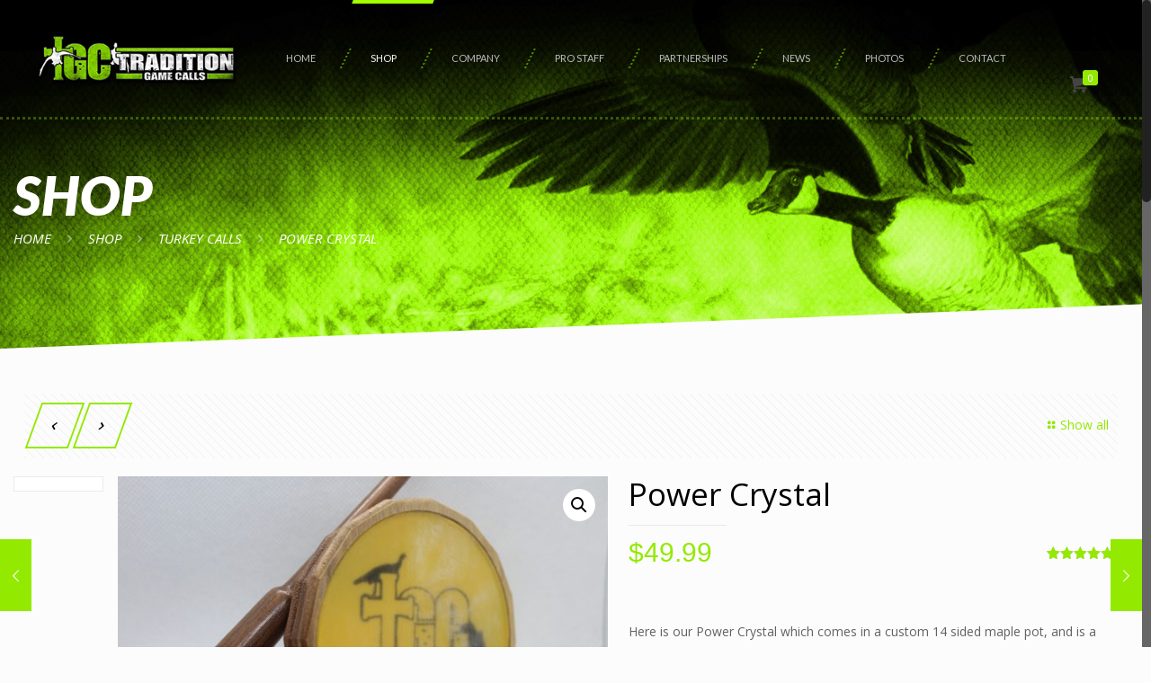

--- FILE ---
content_type: text/html; charset=UTF-8
request_url: https://traditiongamecalls.com/shop/turkey-calls/power-crystal/
body_size: 24001
content:
<!DOCTYPE html>
<html class="no-js" lang="en-US">

<!-- head -->
<head>

<!-- meta -->
<meta charset="UTF-8" />
<meta name="viewport" content="width=device-width, initial-scale=1, maximum-scale=1" />
<meta name="description" content="Tradition Game Calls provides quality duck, goose, deer calls and more at an affordable price.  We are the Tradition." />
<meta name="keywords" content="duck calls, goose calls, geese, deer call, hunting calls, hand made hunting calls,custom hunting calls,waterfowl calls,tradition game calls," />
<script>
  (function(i,s,o,g,r,a,m){i['GoogleAnalyticsObject']=r;i[r]=i[r]||function(){
  (i[r].q=i[r].q||[]).push(arguments)},i[r].l=1*new Date();a=s.createElement(o),
  m=s.getElementsByTagName(o)[0];a.async=1;a.src=g;m.parentNode.insertBefore(a,m)
  })(window,document,'script','//www.google-analytics.com/analytics.js','ga');

  ga('create', 'UA-74083563-1', 'auto');
  ga('send', 'pageview');

</script>
<link rel="shortcut icon" href="https://traditiongamecalls.com/wp-content/uploads/2016/02/favicon.ico" />	

<!-- wp_head() -->
<title>Power Crystal &#8211; Tradition Game Calls</title>
<!-- script | dynamic -->
<script id="mfn-dnmc-config-js">
//<![CDATA[
window.mfn = {mobile_init:1240,nicescroll:40,parallax:"enllax",responsive:1,retina_js:0};
window.mfn_lightbox = {disable:false,disableMobile:false,title:false,};
window.mfn_sliders = {blog:0,clients:0,offer:0,portfolio:0,shop:0,slider:0,testimonials:0};
//]]>
</script>
<meta name='robots' content='max-image-preview:large' />
<link rel='dns-prefetch' href='//fonts.googleapis.com' />
<link rel="alternate" type="application/rss+xml" title="Tradition Game Calls &raquo; Feed" href="https://traditiongamecalls.com/feed/" />
<link rel="alternate" type="application/rss+xml" title="Tradition Game Calls &raquo; Comments Feed" href="https://traditiongamecalls.com/comments/feed/" />
<link rel="alternate" type="application/rss+xml" title="Tradition Game Calls &raquo; Power Crystal Comments Feed" href="https://traditiongamecalls.com/shop/turkey-calls/power-crystal/feed/" />
<script type="text/javascript">
/* <![CDATA[ */
window._wpemojiSettings = {"baseUrl":"https:\/\/s.w.org\/images\/core\/emoji\/15.0.3\/72x72\/","ext":".png","svgUrl":"https:\/\/s.w.org\/images\/core\/emoji\/15.0.3\/svg\/","svgExt":".svg","source":{"concatemoji":"https:\/\/traditiongamecalls.com\/wp-includes\/js\/wp-emoji-release.min.js?ver=6.5.7"}};
/*! This file is auto-generated */
!function(i,n){var o,s,e;function c(e){try{var t={supportTests:e,timestamp:(new Date).valueOf()};sessionStorage.setItem(o,JSON.stringify(t))}catch(e){}}function p(e,t,n){e.clearRect(0,0,e.canvas.width,e.canvas.height),e.fillText(t,0,0);var t=new Uint32Array(e.getImageData(0,0,e.canvas.width,e.canvas.height).data),r=(e.clearRect(0,0,e.canvas.width,e.canvas.height),e.fillText(n,0,0),new Uint32Array(e.getImageData(0,0,e.canvas.width,e.canvas.height).data));return t.every(function(e,t){return e===r[t]})}function u(e,t,n){switch(t){case"flag":return n(e,"\ud83c\udff3\ufe0f\u200d\u26a7\ufe0f","\ud83c\udff3\ufe0f\u200b\u26a7\ufe0f")?!1:!n(e,"\ud83c\uddfa\ud83c\uddf3","\ud83c\uddfa\u200b\ud83c\uddf3")&&!n(e,"\ud83c\udff4\udb40\udc67\udb40\udc62\udb40\udc65\udb40\udc6e\udb40\udc67\udb40\udc7f","\ud83c\udff4\u200b\udb40\udc67\u200b\udb40\udc62\u200b\udb40\udc65\u200b\udb40\udc6e\u200b\udb40\udc67\u200b\udb40\udc7f");case"emoji":return!n(e,"\ud83d\udc26\u200d\u2b1b","\ud83d\udc26\u200b\u2b1b")}return!1}function f(e,t,n){var r="undefined"!=typeof WorkerGlobalScope&&self instanceof WorkerGlobalScope?new OffscreenCanvas(300,150):i.createElement("canvas"),a=r.getContext("2d",{willReadFrequently:!0}),o=(a.textBaseline="top",a.font="600 32px Arial",{});return e.forEach(function(e){o[e]=t(a,e,n)}),o}function t(e){var t=i.createElement("script");t.src=e,t.defer=!0,i.head.appendChild(t)}"undefined"!=typeof Promise&&(o="wpEmojiSettingsSupports",s=["flag","emoji"],n.supports={everything:!0,everythingExceptFlag:!0},e=new Promise(function(e){i.addEventListener("DOMContentLoaded",e,{once:!0})}),new Promise(function(t){var n=function(){try{var e=JSON.parse(sessionStorage.getItem(o));if("object"==typeof e&&"number"==typeof e.timestamp&&(new Date).valueOf()<e.timestamp+604800&&"object"==typeof e.supportTests)return e.supportTests}catch(e){}return null}();if(!n){if("undefined"!=typeof Worker&&"undefined"!=typeof OffscreenCanvas&&"undefined"!=typeof URL&&URL.createObjectURL&&"undefined"!=typeof Blob)try{var e="postMessage("+f.toString()+"("+[JSON.stringify(s),u.toString(),p.toString()].join(",")+"));",r=new Blob([e],{type:"text/javascript"}),a=new Worker(URL.createObjectURL(r),{name:"wpTestEmojiSupports"});return void(a.onmessage=function(e){c(n=e.data),a.terminate(),t(n)})}catch(e){}c(n=f(s,u,p))}t(n)}).then(function(e){for(var t in e)n.supports[t]=e[t],n.supports.everything=n.supports.everything&&n.supports[t],"flag"!==t&&(n.supports.everythingExceptFlag=n.supports.everythingExceptFlag&&n.supports[t]);n.supports.everythingExceptFlag=n.supports.everythingExceptFlag&&!n.supports.flag,n.DOMReady=!1,n.readyCallback=function(){n.DOMReady=!0}}).then(function(){return e}).then(function(){var e;n.supports.everything||(n.readyCallback(),(e=n.source||{}).concatemoji?t(e.concatemoji):e.wpemoji&&e.twemoji&&(t(e.twemoji),t(e.wpemoji)))}))}((window,document),window._wpemojiSettings);
/* ]]> */
</script>
<style id='wp-emoji-styles-inline-css' type='text/css'>

	img.wp-smiley, img.emoji {
		display: inline !important;
		border: none !important;
		box-shadow: none !important;
		height: 1em !important;
		width: 1em !important;
		margin: 0 0.07em !important;
		vertical-align: -0.1em !important;
		background: none !important;
		padding: 0 !important;
	}
</style>
<link rel='stylesheet' id='wp-block-library-css' href='https://traditiongamecalls.com/wp-includes/css/dist/block-library/style.min.css?ver=6.5.7' type='text/css' media='all' />
<style id='classic-theme-styles-inline-css' type='text/css'>
/*! This file is auto-generated */
.wp-block-button__link{color:#fff;background-color:#32373c;border-radius:9999px;box-shadow:none;text-decoration:none;padding:calc(.667em + 2px) calc(1.333em + 2px);font-size:1.125em}.wp-block-file__button{background:#32373c;color:#fff;text-decoration:none}
</style>
<style id='global-styles-inline-css' type='text/css'>
body{--wp--preset--color--black: #000000;--wp--preset--color--cyan-bluish-gray: #abb8c3;--wp--preset--color--white: #ffffff;--wp--preset--color--pale-pink: #f78da7;--wp--preset--color--vivid-red: #cf2e2e;--wp--preset--color--luminous-vivid-orange: #ff6900;--wp--preset--color--luminous-vivid-amber: #fcb900;--wp--preset--color--light-green-cyan: #7bdcb5;--wp--preset--color--vivid-green-cyan: #00d084;--wp--preset--color--pale-cyan-blue: #8ed1fc;--wp--preset--color--vivid-cyan-blue: #0693e3;--wp--preset--color--vivid-purple: #9b51e0;--wp--preset--gradient--vivid-cyan-blue-to-vivid-purple: linear-gradient(135deg,rgba(6,147,227,1) 0%,rgb(155,81,224) 100%);--wp--preset--gradient--light-green-cyan-to-vivid-green-cyan: linear-gradient(135deg,rgb(122,220,180) 0%,rgb(0,208,130) 100%);--wp--preset--gradient--luminous-vivid-amber-to-luminous-vivid-orange: linear-gradient(135deg,rgba(252,185,0,1) 0%,rgba(255,105,0,1) 100%);--wp--preset--gradient--luminous-vivid-orange-to-vivid-red: linear-gradient(135deg,rgba(255,105,0,1) 0%,rgb(207,46,46) 100%);--wp--preset--gradient--very-light-gray-to-cyan-bluish-gray: linear-gradient(135deg,rgb(238,238,238) 0%,rgb(169,184,195) 100%);--wp--preset--gradient--cool-to-warm-spectrum: linear-gradient(135deg,rgb(74,234,220) 0%,rgb(151,120,209) 20%,rgb(207,42,186) 40%,rgb(238,44,130) 60%,rgb(251,105,98) 80%,rgb(254,248,76) 100%);--wp--preset--gradient--blush-light-purple: linear-gradient(135deg,rgb(255,206,236) 0%,rgb(152,150,240) 100%);--wp--preset--gradient--blush-bordeaux: linear-gradient(135deg,rgb(254,205,165) 0%,rgb(254,45,45) 50%,rgb(107,0,62) 100%);--wp--preset--gradient--luminous-dusk: linear-gradient(135deg,rgb(255,203,112) 0%,rgb(199,81,192) 50%,rgb(65,88,208) 100%);--wp--preset--gradient--pale-ocean: linear-gradient(135deg,rgb(255,245,203) 0%,rgb(182,227,212) 50%,rgb(51,167,181) 100%);--wp--preset--gradient--electric-grass: linear-gradient(135deg,rgb(202,248,128) 0%,rgb(113,206,126) 100%);--wp--preset--gradient--midnight: linear-gradient(135deg,rgb(2,3,129) 0%,rgb(40,116,252) 100%);--wp--preset--font-size--small: 13px;--wp--preset--font-size--medium: 20px;--wp--preset--font-size--large: 36px;--wp--preset--font-size--x-large: 42px;--wp--preset--spacing--20: 0.44rem;--wp--preset--spacing--30: 0.67rem;--wp--preset--spacing--40: 1rem;--wp--preset--spacing--50: 1.5rem;--wp--preset--spacing--60: 2.25rem;--wp--preset--spacing--70: 3.38rem;--wp--preset--spacing--80: 5.06rem;--wp--preset--shadow--natural: 6px 6px 9px rgba(0, 0, 0, 0.2);--wp--preset--shadow--deep: 12px 12px 50px rgba(0, 0, 0, 0.4);--wp--preset--shadow--sharp: 6px 6px 0px rgba(0, 0, 0, 0.2);--wp--preset--shadow--outlined: 6px 6px 0px -3px rgba(255, 255, 255, 1), 6px 6px rgba(0, 0, 0, 1);--wp--preset--shadow--crisp: 6px 6px 0px rgba(0, 0, 0, 1);}:where(.is-layout-flex){gap: 0.5em;}:where(.is-layout-grid){gap: 0.5em;}body .is-layout-flex{display: flex;}body .is-layout-flex{flex-wrap: wrap;align-items: center;}body .is-layout-flex > *{margin: 0;}body .is-layout-grid{display: grid;}body .is-layout-grid > *{margin: 0;}:where(.wp-block-columns.is-layout-flex){gap: 2em;}:where(.wp-block-columns.is-layout-grid){gap: 2em;}:where(.wp-block-post-template.is-layout-flex){gap: 1.25em;}:where(.wp-block-post-template.is-layout-grid){gap: 1.25em;}.has-black-color{color: var(--wp--preset--color--black) !important;}.has-cyan-bluish-gray-color{color: var(--wp--preset--color--cyan-bluish-gray) !important;}.has-white-color{color: var(--wp--preset--color--white) !important;}.has-pale-pink-color{color: var(--wp--preset--color--pale-pink) !important;}.has-vivid-red-color{color: var(--wp--preset--color--vivid-red) !important;}.has-luminous-vivid-orange-color{color: var(--wp--preset--color--luminous-vivid-orange) !important;}.has-luminous-vivid-amber-color{color: var(--wp--preset--color--luminous-vivid-amber) !important;}.has-light-green-cyan-color{color: var(--wp--preset--color--light-green-cyan) !important;}.has-vivid-green-cyan-color{color: var(--wp--preset--color--vivid-green-cyan) !important;}.has-pale-cyan-blue-color{color: var(--wp--preset--color--pale-cyan-blue) !important;}.has-vivid-cyan-blue-color{color: var(--wp--preset--color--vivid-cyan-blue) !important;}.has-vivid-purple-color{color: var(--wp--preset--color--vivid-purple) !important;}.has-black-background-color{background-color: var(--wp--preset--color--black) !important;}.has-cyan-bluish-gray-background-color{background-color: var(--wp--preset--color--cyan-bluish-gray) !important;}.has-white-background-color{background-color: var(--wp--preset--color--white) !important;}.has-pale-pink-background-color{background-color: var(--wp--preset--color--pale-pink) !important;}.has-vivid-red-background-color{background-color: var(--wp--preset--color--vivid-red) !important;}.has-luminous-vivid-orange-background-color{background-color: var(--wp--preset--color--luminous-vivid-orange) !important;}.has-luminous-vivid-amber-background-color{background-color: var(--wp--preset--color--luminous-vivid-amber) !important;}.has-light-green-cyan-background-color{background-color: var(--wp--preset--color--light-green-cyan) !important;}.has-vivid-green-cyan-background-color{background-color: var(--wp--preset--color--vivid-green-cyan) !important;}.has-pale-cyan-blue-background-color{background-color: var(--wp--preset--color--pale-cyan-blue) !important;}.has-vivid-cyan-blue-background-color{background-color: var(--wp--preset--color--vivid-cyan-blue) !important;}.has-vivid-purple-background-color{background-color: var(--wp--preset--color--vivid-purple) !important;}.has-black-border-color{border-color: var(--wp--preset--color--black) !important;}.has-cyan-bluish-gray-border-color{border-color: var(--wp--preset--color--cyan-bluish-gray) !important;}.has-white-border-color{border-color: var(--wp--preset--color--white) !important;}.has-pale-pink-border-color{border-color: var(--wp--preset--color--pale-pink) !important;}.has-vivid-red-border-color{border-color: var(--wp--preset--color--vivid-red) !important;}.has-luminous-vivid-orange-border-color{border-color: var(--wp--preset--color--luminous-vivid-orange) !important;}.has-luminous-vivid-amber-border-color{border-color: var(--wp--preset--color--luminous-vivid-amber) !important;}.has-light-green-cyan-border-color{border-color: var(--wp--preset--color--light-green-cyan) !important;}.has-vivid-green-cyan-border-color{border-color: var(--wp--preset--color--vivid-green-cyan) !important;}.has-pale-cyan-blue-border-color{border-color: var(--wp--preset--color--pale-cyan-blue) !important;}.has-vivid-cyan-blue-border-color{border-color: var(--wp--preset--color--vivid-cyan-blue) !important;}.has-vivid-purple-border-color{border-color: var(--wp--preset--color--vivid-purple) !important;}.has-vivid-cyan-blue-to-vivid-purple-gradient-background{background: var(--wp--preset--gradient--vivid-cyan-blue-to-vivid-purple) !important;}.has-light-green-cyan-to-vivid-green-cyan-gradient-background{background: var(--wp--preset--gradient--light-green-cyan-to-vivid-green-cyan) !important;}.has-luminous-vivid-amber-to-luminous-vivid-orange-gradient-background{background: var(--wp--preset--gradient--luminous-vivid-amber-to-luminous-vivid-orange) !important;}.has-luminous-vivid-orange-to-vivid-red-gradient-background{background: var(--wp--preset--gradient--luminous-vivid-orange-to-vivid-red) !important;}.has-very-light-gray-to-cyan-bluish-gray-gradient-background{background: var(--wp--preset--gradient--very-light-gray-to-cyan-bluish-gray) !important;}.has-cool-to-warm-spectrum-gradient-background{background: var(--wp--preset--gradient--cool-to-warm-spectrum) !important;}.has-blush-light-purple-gradient-background{background: var(--wp--preset--gradient--blush-light-purple) !important;}.has-blush-bordeaux-gradient-background{background: var(--wp--preset--gradient--blush-bordeaux) !important;}.has-luminous-dusk-gradient-background{background: var(--wp--preset--gradient--luminous-dusk) !important;}.has-pale-ocean-gradient-background{background: var(--wp--preset--gradient--pale-ocean) !important;}.has-electric-grass-gradient-background{background: var(--wp--preset--gradient--electric-grass) !important;}.has-midnight-gradient-background{background: var(--wp--preset--gradient--midnight) !important;}.has-small-font-size{font-size: var(--wp--preset--font-size--small) !important;}.has-medium-font-size{font-size: var(--wp--preset--font-size--medium) !important;}.has-large-font-size{font-size: var(--wp--preset--font-size--large) !important;}.has-x-large-font-size{font-size: var(--wp--preset--font-size--x-large) !important;}
.wp-block-navigation a:where(:not(.wp-element-button)){color: inherit;}
:where(.wp-block-post-template.is-layout-flex){gap: 1.25em;}:where(.wp-block-post-template.is-layout-grid){gap: 1.25em;}
:where(.wp-block-columns.is-layout-flex){gap: 2em;}:where(.wp-block-columns.is-layout-grid){gap: 2em;}
.wp-block-pullquote{font-size: 1.5em;line-height: 1.6;}
</style>
<link rel='stylesheet' id='fastgallery-main-style-css' href='https://traditiongamecalls.com/wp-content/plugins/fastgallery/css/style.css?ver=6.5.7' type='text/css' media='all' />
<link rel='stylesheet' id='photobox-css' href='https://traditiongamecalls.com/wp-content/plugins/fastgallery/css/photobox.css?ver=6.5.7' type='text/css' media='all' />
<link rel='stylesheet' id='photoboxie-css' href='https://traditiongamecalls.com/wp-content/plugins/fastgallery/css/photobox.ie.css?ver=6.5.7' type='text/css' media='all' />
<link rel='stylesheet' id='photobox-style-css' href='https://traditiongamecalls.com/wp-content/plugins/fastgallery/css/photobox-style.css?ver=6.5.7' type='text/css' media='all' />
<link rel='stylesheet' id='prettyPhoto-css' href='https://traditiongamecalls.com/wp-content/plugins/fastgallery/css/prettyPhoto.css?ver=6.5.7' type='text/css' media='all' />
<link rel='stylesheet' id='magnific-popup-css' href='https://traditiongamecalls.com/wp-content/plugins/fastgallery/css/magnific-popup.css?ver=6.5.7' type='text/css' media='all' />
<link rel='stylesheet' id='fotorama-css-css' href='https://traditiongamecalls.com/wp-content/plugins/fastgallery/css/fotorama.css?ver=6.5.7' type='text/css' media='all' />
<link rel='stylesheet' id='fonts-css' href='https://traditiongamecalls.com/wp-content/plugins/fastgallery/css/fonts.css?ver=6.5.7' type='text/css' media='all' />
<link rel='stylesheet' id='rs-plugin-settings-css' href='https://traditiongamecalls.com/wp-content/plugins/revslider/public/assets/css/settings.css?ver=5.4.3.1' type='text/css' media='all' />
<style id='rs-plugin-settings-inline-css' type='text/css'>
#rs-demo-id {}
</style>
<link rel='stylesheet' id='photoswipe-css' href='https://traditiongamecalls.com/wp-content/plugins/woocommerce/assets/css/photoswipe/photoswipe.min.css?ver=9.0.3' type='text/css' media='all' />
<link rel='stylesheet' id='photoswipe-default-skin-css' href='https://traditiongamecalls.com/wp-content/plugins/woocommerce/assets/css/photoswipe/default-skin/default-skin.min.css?ver=9.0.3' type='text/css' media='all' />
<link rel='stylesheet' id='woocommerce-layout-css' href='https://traditiongamecalls.com/wp-content/plugins/woocommerce/assets/css/woocommerce-layout.css?ver=9.0.3' type='text/css' media='all' />
<link rel='stylesheet' id='woocommerce-smallscreen-css' href='https://traditiongamecalls.com/wp-content/plugins/woocommerce/assets/css/woocommerce-smallscreen.css?ver=9.0.3' type='text/css' media='only screen and (max-width: 768px)' />
<link rel='stylesheet' id='woocommerce-general-css' href='https://traditiongamecalls.com/wp-content/plugins/woocommerce/assets/css/woocommerce.css?ver=9.0.3' type='text/css' media='all' />
<style id='woocommerce-inline-inline-css' type='text/css'>
.woocommerce form .form-row .required { visibility: visible; }
</style>
<link rel='stylesheet' id='style-css' href='https://traditiongamecalls.com/wp-content/themes/betheme/style.css?ver=17.8.5' type='text/css' media='all' />
<link rel='stylesheet' id='mfn-base-css' href='https://traditiongamecalls.com/wp-content/themes/betheme/css/base.css?ver=17.8.5' type='text/css' media='all' />
<link rel='stylesheet' id='mfn-layout-css' href='https://traditiongamecalls.com/wp-content/themes/betheme/css/layout.css?ver=17.8.5' type='text/css' media='all' />
<link rel='stylesheet' id='mfn-shortcodes-css' href='https://traditiongamecalls.com/wp-content/themes/betheme/css/shortcodes.css?ver=17.8.5' type='text/css' media='all' />
<link rel='stylesheet' id='mfn-animations-css' href='https://traditiongamecalls.com/wp-content/themes/betheme/assets/animations/animations.min.css?ver=17.8.5' type='text/css' media='all' />
<link rel='stylesheet' id='mfn-jquery-ui-css' href='https://traditiongamecalls.com/wp-content/themes/betheme/assets/ui/jquery.ui.all.css?ver=17.8.5' type='text/css' media='all' />
<link rel='stylesheet' id='mfn-jplayer-css' href='https://traditiongamecalls.com/wp-content/themes/betheme/assets/jplayer/css/jplayer.blue.monday.css?ver=17.8.5' type='text/css' media='all' />
<link rel='stylesheet' id='mfn-responsive-css' href='https://traditiongamecalls.com/wp-content/themes/betheme/css/responsive.css?ver=17.8.5' type='text/css' media='all' />
<link rel='stylesheet' id='Open+Sans-css' href='https://fonts.googleapis.com/css?family=Open+Sans%3A1%2C100%2C300%2C400%2C400italic%2C500%2C700%2C900%2C900italic&#038;ver=6.5.7' type='text/css' media='all' />
<link rel='stylesheet' id='Lato-css' href='https://fonts.googleapis.com/css?family=Lato%3A1%2C100%2C300%2C400%2C400italic%2C500%2C700%2C900%2C900italic&#038;ver=6.5.7' type='text/css' media='all' />
<link rel='stylesheet' id='Alegreya+Sans-css' href='https://fonts.googleapis.com/css?family=Alegreya+Sans%3A1%2C100%2C300%2C400%2C400italic%2C500%2C700%2C900%2C900italic&#038;ver=6.5.7' type='text/css' media='all' />
<link rel='stylesheet' id='mfn-woo-css' href='https://traditiongamecalls.com/wp-content/themes/betheme/css/woocommerce.css?ver=17.8.5' type='text/css' media='all' />
<script type="text/javascript" src="https://traditiongamecalls.com/wp-includes/js/jquery/jquery.min.js?ver=3.7.1" id="jquery-core-js"></script>
<script type="text/javascript" src="https://traditiongamecalls.com/wp-includes/js/jquery/jquery-migrate.min.js?ver=3.4.1" id="jquery-migrate-js"></script>
<script type="text/javascript" src="https://traditiongamecalls.com/wp-content/plugins/revslider/public/assets/js/jquery.themepunch.tools.min.js?ver=5.4.3.1" id="tp-tools-js"></script>
<script type="text/javascript" src="https://traditiongamecalls.com/wp-content/plugins/revslider/public/assets/js/jquery.themepunch.revolution.min.js?ver=5.4.3.1" id="revmin-js"></script>
<script type="text/javascript" src="https://traditiongamecalls.com/wp-content/plugins/woocommerce/assets/js/jquery-blockui/jquery.blockUI.min.js?ver=2.7.0-wc.9.0.3" id="jquery-blockui-js" defer="defer" data-wp-strategy="defer"></script>
<script type="text/javascript" id="wc-add-to-cart-js-extra">
/* <![CDATA[ */
var wc_add_to_cart_params = {"ajax_url":"\/wp-admin\/admin-ajax.php","wc_ajax_url":"\/?wc-ajax=%%endpoint%%","i18n_view_cart":"View cart","cart_url":"https:\/\/traditiongamecalls.com\/cart\/","is_cart":"","cart_redirect_after_add":"no"};
/* ]]> */
</script>
<script type="text/javascript" src="https://traditiongamecalls.com/wp-content/plugins/woocommerce/assets/js/frontend/add-to-cart.min.js?ver=9.0.3" id="wc-add-to-cart-js" defer="defer" data-wp-strategy="defer"></script>
<script type="text/javascript" src="https://traditiongamecalls.com/wp-content/plugins/woocommerce/assets/js/zoom/jquery.zoom.min.js?ver=1.7.21-wc.9.0.3" id="zoom-js" defer="defer" data-wp-strategy="defer"></script>
<script type="text/javascript" src="https://traditiongamecalls.com/wp-content/plugins/woocommerce/assets/js/flexslider/jquery.flexslider.min.js?ver=2.7.2-wc.9.0.3" id="flexslider-js" defer="defer" data-wp-strategy="defer"></script>
<script type="text/javascript" src="https://traditiongamecalls.com/wp-content/plugins/woocommerce/assets/js/photoswipe/photoswipe.min.js?ver=4.1.1-wc.9.0.3" id="photoswipe-js" defer="defer" data-wp-strategy="defer"></script>
<script type="text/javascript" src="https://traditiongamecalls.com/wp-content/plugins/woocommerce/assets/js/photoswipe/photoswipe-ui-default.min.js?ver=4.1.1-wc.9.0.3" id="photoswipe-ui-default-js" defer="defer" data-wp-strategy="defer"></script>
<script type="text/javascript" id="wc-single-product-js-extra">
/* <![CDATA[ */
var wc_single_product_params = {"i18n_required_rating_text":"Please select a rating","review_rating_required":"yes","flexslider":{"rtl":false,"animation":"slide","smoothHeight":true,"directionNav":false,"controlNav":"thumbnails","slideshow":false,"animationSpeed":500,"animationLoop":false,"allowOneSlide":false},"zoom_enabled":"1","zoom_options":[],"photoswipe_enabled":"1","photoswipe_options":{"shareEl":false,"closeOnScroll":false,"history":false,"hideAnimationDuration":0,"showAnimationDuration":0},"flexslider_enabled":"1"};
/* ]]> */
</script>
<script type="text/javascript" src="https://traditiongamecalls.com/wp-content/plugins/woocommerce/assets/js/frontend/single-product.min.js?ver=9.0.3" id="wc-single-product-js" defer="defer" data-wp-strategy="defer"></script>
<script type="text/javascript" src="https://traditiongamecalls.com/wp-content/plugins/woocommerce/assets/js/js-cookie/js.cookie.min.js?ver=2.1.4-wc.9.0.3" id="js-cookie-js" defer="defer" data-wp-strategy="defer"></script>
<script type="text/javascript" id="woocommerce-js-extra">
/* <![CDATA[ */
var woocommerce_params = {"ajax_url":"\/wp-admin\/admin-ajax.php","wc_ajax_url":"\/?wc-ajax=%%endpoint%%"};
/* ]]> */
</script>
<script type="text/javascript" src="https://traditiongamecalls.com/wp-content/plugins/woocommerce/assets/js/frontend/woocommerce.min.js?ver=9.0.3" id="woocommerce-js" defer="defer" data-wp-strategy="defer"></script>
<link rel="https://api.w.org/" href="https://traditiongamecalls.com/wp-json/" /><link rel="alternate" type="application/json" href="https://traditiongamecalls.com/wp-json/wp/v2/product/2503" /><link rel="EditURI" type="application/rsd+xml" title="RSD" href="https://traditiongamecalls.com/xmlrpc.php?rsd" />
<meta name="generator" content="WordPress 6.5.7" />
<meta name="generator" content="WooCommerce 9.0.3" />
<link rel="canonical" href="https://traditiongamecalls.com/shop/turkey-calls/power-crystal/" />
<link rel='shortlink' href='https://traditiongamecalls.com/?p=2503' />
<link rel="alternate" type="application/json+oembed" href="https://traditiongamecalls.com/wp-json/oembed/1.0/embed?url=https%3A%2F%2Ftraditiongamecalls.com%2Fshop%2Fturkey-calls%2Fpower-crystal%2F" />
<link rel="alternate" type="text/xml+oembed" href="https://traditiongamecalls.com/wp-json/oembed/1.0/embed?url=https%3A%2F%2Ftraditiongamecalls.com%2Fshop%2Fturkey-calls%2Fpower-crystal%2F&#038;format=xml" />
<!-- Starting: WooCommerce Conversion Tracking (https://wordpress.org/plugins/woocommerce-conversion-tracking/) -->
<!-- End: WooCommerce Conversion Tracking Codes -->
<!-- style | background -->
<style id="mfn-dnmc-bg-css">
body:not(.template-slider) #Header_wrapper{background-image:url(https://traditiongamecalls.com/wp-content/uploads/2016/02/home_subheader-green.jpg);background-repeat:no-repeat;background-position:center top}
</style>
<!-- style | dynamic -->
<style id="mfn-dnmc-style-css">
@media only screen and (min-width: 1240px) {body:not(.header-simple) #Top_bar #menu{display:block!important}.tr-menu #Top_bar #menu{background:none!important}#Top_bar .menu > li > ul.mfn-megamenu{width:984px}#Top_bar .menu > li > ul.mfn-megamenu > li{float:left}#Top_bar .menu > li > ul.mfn-megamenu > li.mfn-megamenu-cols-1{width:100%}#Top_bar .menu > li > ul.mfn-megamenu > li.mfn-megamenu-cols-2{width:50%}#Top_bar .menu > li > ul.mfn-megamenu > li.mfn-megamenu-cols-3{width:33.33%}#Top_bar .menu > li > ul.mfn-megamenu > li.mfn-megamenu-cols-4{width:25%}#Top_bar .menu > li > ul.mfn-megamenu > li.mfn-megamenu-cols-5{width:20%}#Top_bar .menu > li > ul.mfn-megamenu > li.mfn-megamenu-cols-6{width:16.66%}#Top_bar .menu > li > ul.mfn-megamenu > li > ul{display:block!important;position:inherit;left:auto;top:auto;border-width:0 1px 0 0}#Top_bar .menu > li > ul.mfn-megamenu > li:last-child > ul{border:0}#Top_bar .menu > li > ul.mfn-megamenu > li > ul li{width:auto}#Top_bar .menu > li > ul.mfn-megamenu a.mfn-megamenu-title{text-transform:uppercase;font-weight:400;background:none}#Top_bar .menu > li > ul.mfn-megamenu a .menu-arrow{display:none}.menuo-right #Top_bar .menu > li > ul.mfn-megamenu{left:auto;right:0}.menuo-right #Top_bar .menu > li > ul.mfn-megamenu-bg{box-sizing:border-box}#Top_bar .menu > li > ul.mfn-megamenu-bg{padding:20px 166px 20px 20px;background-repeat:no-repeat;background-position:right bottom}.rtl #Top_bar .menu > li > ul.mfn-megamenu-bg{padding-left:166px;padding-right:20px;background-position:left bottom}#Top_bar .menu > li > ul.mfn-megamenu-bg > li{background:none}#Top_bar .menu > li > ul.mfn-megamenu-bg > li a{border:none}#Top_bar .menu > li > ul.mfn-megamenu-bg > li > ul{background:none!important;-webkit-box-shadow:0 0 0 0;-moz-box-shadow:0 0 0 0;box-shadow:0 0 0 0}.mm-vertical #Top_bar .container{position:relative;}.mm-vertical #Top_bar .top_bar_left{position:static;}.mm-vertical #Top_bar .menu > li ul{box-shadow:0 0 0 0 transparent!important;background-image:none;}.mm-vertical #Top_bar .menu > li > ul.mfn-megamenu{width:98%!important;margin:0 1%;padding:20px 0;}.mm-vertical.header-plain #Top_bar .menu > li > ul.mfn-megamenu{width:100%!important;margin:0;}.mm-vertical #Top_bar .menu > li > ul.mfn-megamenu > li{display:table-cell;float:none!important;width:10%;padding:0 15px;border-right:1px solid rgba(0, 0, 0, 0.05);}.mm-vertical #Top_bar .menu > li > ul.mfn-megamenu > li:last-child{border-right-width:0}.mm-vertical #Top_bar .menu > li > ul.mfn-megamenu > li.hide-border{border-right-width:0}.mm-vertical #Top_bar .menu > li > ul.mfn-megamenu > li a{border-bottom-width:0;padding:9px 15px;line-height:120%;}.mm-vertical #Top_bar .menu > li > ul.mfn-megamenu a.mfn-megamenu-title{font-weight:700;}.rtl .mm-vertical #Top_bar .menu > li > ul.mfn-megamenu > li:first-child{border-right-width:0}.rtl .mm-vertical #Top_bar .menu > li > ul.mfn-megamenu > li:last-child{border-right-width:1px}#Header_creative #Top_bar .menu > li > ul.mfn-megamenu{width:980px!important;margin:0;}.header-plain:not(.menuo-right) #Header .top_bar_left{width:auto!important}.header-stack.header-center #Top_bar #menu{display:inline-block!important}.header-simple #Top_bar #menu{display:none;height:auto;width:300px;bottom:auto;top:100%;right:1px;position:absolute;margin:0}.header-simple #Header a.responsive-menu-toggle{display:block;right:10px}.header-simple #Top_bar #menu > ul{width:100%;float:left}.header-simple #Top_bar #menu ul li{width:100%;padding-bottom:0;border-right:0;position:relative}.header-simple #Top_bar #menu ul li a{padding:0 20px;margin:0;display:block;height:auto;line-height:normal;border:none}.header-simple #Top_bar #menu ul li a:after{display:none}.header-simple #Top_bar #menu ul li a span{border:none;line-height:44px;display:inline;padding:0}.header-simple #Top_bar #menu ul li.submenu .menu-toggle{display:block;position:absolute;right:0;top:0;width:44px;height:44px;line-height:44px;font-size:30px;font-weight:300;text-align:center;cursor:pointer;color:#444;opacity:0.33;}.header-simple #Top_bar #menu ul li.submenu .menu-toggle:after{content:"+"}.header-simple #Top_bar #menu ul li.hover > .menu-toggle:after{content:"-"}.header-simple #Top_bar #menu ul li.hover a{border-bottom:0}.header-simple #Top_bar #menu ul.mfn-megamenu li .menu-toggle{display:none}.header-simple #Top_bar #menu ul li ul{position:relative!important;left:0!important;top:0;padding:0;margin:0!important;width:auto!important;background-image:none}.header-simple #Top_bar #menu ul li ul li{width:100%!important;display:block;padding:0;}.header-simple #Top_bar #menu ul li ul li a{padding:0 20px 0 30px}.header-simple #Top_bar #menu ul li ul li a .menu-arrow{display:none}.header-simple #Top_bar #menu ul li ul li a span{padding:0}.header-simple #Top_bar #menu ul li ul li a span:after{display:none!important}.header-simple #Top_bar .menu > li > ul.mfn-megamenu a.mfn-megamenu-title{text-transform:uppercase;font-weight:400}.header-simple #Top_bar .menu > li > ul.mfn-megamenu > li > ul{display:block!important;position:inherit;left:auto;top:auto}.header-simple #Top_bar #menu ul li ul li ul{border-left:0!important;padding:0;top:0}.header-simple #Top_bar #menu ul li ul li ul li a{padding:0 20px 0 40px}.rtl.header-simple #Top_bar #menu{left:1px;right:auto}.rtl.header-simple #Top_bar a.responsive-menu-toggle{left:10px;right:auto}.rtl.header-simple #Top_bar #menu ul li.submenu .menu-toggle{left:0;right:auto}.rtl.header-simple #Top_bar #menu ul li ul{left:auto!important;right:0!important}.rtl.header-simple #Top_bar #menu ul li ul li a{padding:0 30px 0 20px}.rtl.header-simple #Top_bar #menu ul li ul li ul li a{padding:0 40px 0 20px}.menu-highlight #Top_bar .menu > li{margin:0 2px}.menu-highlight:not(.header-creative) #Top_bar .menu > li > a{margin:20px 0;padding:0;-webkit-border-radius:5px;border-radius:5px}.menu-highlight #Top_bar .menu > li > a:after{display:none}.menu-highlight #Top_bar .menu > li > a span:not(.description){line-height:50px}.menu-highlight #Top_bar .menu > li > a span.description{display:none}.menu-highlight.header-stack #Top_bar .menu > li > a{margin:10px 0!important}.menu-highlight.header-stack #Top_bar .menu > li > a span:not(.description){line-height:40px}.menu-highlight.header-transparent #Top_bar .menu > li > a{margin:5px 0}.menu-highlight.header-simple #Top_bar #menu ul li,.menu-highlight.header-creative #Top_bar #menu ul li{margin:0}.menu-highlight.header-simple #Top_bar #menu ul li > a,.menu-highlight.header-creative #Top_bar #menu ul li > a{-webkit-border-radius:0;border-radius:0}.menu-highlight:not(.header-fixed):not(.header-simple) #Top_bar.is-sticky .menu > li > a{margin:10px 0!important;padding:5px 0!important}.menu-highlight:not(.header-fixed):not(.header-simple) #Top_bar.is-sticky .menu > li > a span{line-height:30px!important}.header-modern.menu-highlight.menuo-right .menu_wrapper{margin-right:20px}.menu-line-below #Top_bar .menu > li > a:after{top:auto;bottom:-4px}.menu-line-below #Top_bar.is-sticky .menu > li > a:after{top:auto;bottom:-4px}.menu-line-below-80 #Top_bar:not(.is-sticky) .menu > li > a:after{height:4px;left:10%;top:50%;margin-top:20px;width:80%}.menu-line-below-80-1 #Top_bar:not(.is-sticky) .menu > li > a:after{height:1px;left:10%;top:50%;margin-top:20px;width:80%}.menu-link-color #Top_bar .menu > li > a:after{display:none!important}.menu-arrow-top #Top_bar .menu > li > a:after{background:none repeat scroll 0 0 rgba(0,0,0,0)!important;border-color:#ccc transparent transparent;border-style:solid;border-width:7px 7px 0;display:block;height:0;left:50%;margin-left:-7px;top:0!important;width:0}.menu-arrow-top.header-transparent #Top_bar .menu > li > a:after,.menu-arrow-top.header-plain #Top_bar .menu > li > a:after{display:none}.menu-arrow-top #Top_bar.is-sticky .menu > li > a:after{top:0!important}.menu-arrow-bottom #Top_bar .menu > li > a:after{background:none!important;border-color:transparent transparent #ccc;border-style:solid;border-width:0 7px 7px;display:block;height:0;left:50%;margin-left:-7px;top:auto;bottom:0;width:0}.menu-arrow-bottom.header-transparent #Top_bar .menu > li > a:after,.menu-arrow-bottom.header-plain #Top_bar .menu > li > a:after{display:none}.menu-arrow-bottom #Top_bar.is-sticky .menu > li > a:after{top:auto;bottom:0}.menuo-no-borders #Top_bar .menu > li > a span:not(.description){border-right-width:0}.menuo-no-borders #Header_creative #Top_bar .menu > li > a span{border-bottom-width:0}.menuo-right #Top_bar .menu_wrapper{float:right}.menuo-right.header-stack:not(.header-center) #Top_bar .menu_wrapper{margin-right:150px}body.header-creative{padding-left:50px}body.header-creative.header-open{padding-left:250px}body.error404,body.under-construction,body.template-blank{padding-left:0!important}.header-creative.footer-fixed #Footer,.header-creative.footer-sliding #Footer,.header-creative.footer-stick #Footer.is-sticky{box-sizing:border-box;padding-left:50px;}.header-open.footer-fixed #Footer,.header-open.footer-sliding #Footer,.header-creative.footer-stick #Footer.is-sticky{padding-left:250px;}.header-rtl.header-creative.footer-fixed #Footer,.header-rtl.header-creative.footer-sliding #Footer,.header-rtl.header-creative.footer-stick #Footer.is-sticky{padding-left:0;padding-right:50px;}.header-rtl.header-open.footer-fixed #Footer,.header-rtl.header-open.footer-sliding #Footer,.header-rtl.header-creative.footer-stick #Footer.is-sticky{padding-right:250px;}#Header_creative{background:#fff;position:fixed;width:250px;height:100%;left:-200px;top:0;z-index:9002;-webkit-box-shadow:2px 0 4px 2px rgba(0,0,0,.15);box-shadow:2px 0 4px 2px rgba(0,0,0,.15)}#Header_creative .container{width:100%}#Header_creative .creative-wrapper{opacity:0;margin-right:50px}#Header_creative a.creative-menu-toggle{display:block;width:34px;height:34px;line-height:34px;font-size:22px;text-align:center;position:absolute;top:10px;right:8px;border-radius:3px}.admin-bar #Header_creative a.creative-menu-toggle{top:42px}#Header_creative #Top_bar{position:static;width:100%}#Header_creative #Top_bar .top_bar_left{width:100%!important;float:none}#Header_creative #Top_bar .top_bar_right{width:100%!important;float:none;height:auto;margin-bottom:35px;text-align:center;padding:0 20px;top:0;-webkit-box-sizing:border-box;-moz-box-sizing:border-box;box-sizing:border-box}#Header_creative #Top_bar .top_bar_right:before{display:none}#Header_creative #Top_bar .top_bar_right_wrapper{top:0}#Header_creative #Top_bar .logo{float:none;text-align:center;margin:15px 0}#Header_creative #Top_bar .menu_wrapper{float:none;margin:0 0 30px}#Header_creative #Top_bar .menu > li{width:100%;float:none;position:relative}#Header_creative #Top_bar .menu > li > a{padding:0;text-align:center}#Header_creative #Top_bar .menu > li > a:after{display:none}#Header_creative #Top_bar .menu > li > a span{border-right:0;border-bottom-width:1px;line-height:38px}#Header_creative #Top_bar .menu li ul{left:100%;right:auto;top:0;box-shadow:2px 2px 2px 0 rgba(0,0,0,0.03);-webkit-box-shadow:2px 2px 2px 0 rgba(0,0,0,0.03)}#Header_creative #Top_bar .menu > li > ul.mfn-megamenu{width:700px!important;}#Header_creative #Top_bar .menu > li > ul.mfn-megamenu > li > ul{left:0}#Header_creative #Top_bar .menu li ul li a{padding-top:9px;padding-bottom:8px}#Header_creative #Top_bar .menu li ul li ul{top:0!important}#Header_creative #Top_bar .menu > li > a span.description{display:block;font-size:13px;line-height:28px!important;clear:both}#Header_creative #Top_bar .search_wrapper{left:100%;top:auto;bottom:0}#Header_creative #Top_bar a#header_cart{display:inline-block;float:none;top:3px}#Header_creative #Top_bar a#search_button{display:inline-block;float:none;top:3px}#Header_creative #Top_bar .wpml-languages{display:inline-block;float:none;top:0}#Header_creative #Top_bar .wpml-languages.enabled:hover a.active{padding-bottom:9px}#Header_creative #Top_bar a.button.action_button{display:inline-block;float:none;top:16px;margin:0}#Header_creative #Top_bar .banner_wrapper{display:block;text-align:center}#Header_creative #Top_bar .banner_wrapper img{max-width:100%;height:auto;display:inline-block}#Header_creative #Action_bar{position:absolute;bottom:0;top:auto;clear:both;padding:0 20px;-webkit-box-sizing:border-box;-moz-box-sizing:border-box;box-sizing:border-box}#Header_creative #Action_bar .social{float:none;text-align:center;padding:5px 0 15px}#Header_creative #Action_bar .social li{margin-bottom:2px}#Header_creative .social li a{color:rgba(0,0,0,.5)}#Header_creative .social li a:hover{color:#000}#Header_creative .creative-social{position:absolute;bottom:10px;right:0;width:50px}#Header_creative .creative-social li{display:block;float:none;width:100%;text-align:center;margin-bottom:5px}.header-creative .fixed-nav.fixed-nav-prev{margin-left:50px}.header-creative.header-open .fixed-nav.fixed-nav-prev{margin-left:250px}.menuo-last #Header_creative #Top_bar .menu li.last ul{top:auto;bottom:0}.header-open #Header_creative{left:0}.header-open #Header_creative .creative-wrapper{opacity:1;margin:0!important;}.header-open #Header_creative .creative-menu-toggle,.header-open #Header_creative .creative-social{display:none}body.header-rtl.header-creative{padding-left:0;padding-right:50px}.header-rtl #Header_creative{left:auto;right:-200px}.header-rtl.nice-scroll #Header_creative{margin-right:10px}.header-rtl #Header_creative .creative-wrapper{margin-left:50px;margin-right:0}.header-rtl #Header_creative a.creative-menu-toggle{left:8px;right:auto}.header-rtl #Header_creative .creative-social{left:0;right:auto}.header-rtl #Footer #back_to_top.sticky{right:125px}.header-rtl #popup_contact{right:70px}.header-rtl #Header_creative #Top_bar .menu li ul{left:auto;right:100%}.header-rtl #Header_creative #Top_bar .search_wrapper{left:auto;right:100%;}.header-rtl .fixed-nav.fixed-nav-prev{margin-left:0!important}.header-rtl .fixed-nav.fixed-nav-next{margin-right:50px}body.header-rtl.header-creative.header-open{padding-left:0;padding-right:250px!important}.header-rtl.header-open #Header_creative{left:auto;right:0}.header-rtl.header-open #Footer #back_to_top.sticky{right:325px}.header-rtl.header-open #popup_contact{right:270px}.header-rtl.header-open .fixed-nav.fixed-nav-next{margin-right:250px}#Header_creative.active{left:-1px;}.header-rtl #Header_creative.active{left:auto;right:-1px;}#Header_creative.active .creative-wrapper{opacity:1;margin:0}.header-creative .vc_row[data-vc-full-width]{padding-left:50px}.header-creative.header-open .vc_row[data-vc-full-width]{padding-left:250px}.header-open .vc_parallax .vc_parallax-inner { left:auto; width: calc(100% - 250px); }.header-open.header-rtl .vc_parallax .vc_parallax-inner { left:0; right:auto; }#Header_creative.scroll{height:100%;overflow-y:auto}#Header_creative.scroll:not(.dropdown) .menu li ul{display:none!important}#Header_creative.scroll #Action_bar{position:static}#Header_creative.dropdown{outline:none}#Header_creative.dropdown #Top_bar .menu_wrapper{float:left}#Header_creative.dropdown #Top_bar #menu ul li{position:relative;float:left}#Header_creative.dropdown #Top_bar #menu ul li a:after{display:none}#Header_creative.dropdown #Top_bar #menu ul li a span{line-height:38px;padding:0}#Header_creative.dropdown #Top_bar #menu ul li.submenu .menu-toggle{display:block;position:absolute;right:0;top:0;width:38px;height:38px;line-height:38px;font-size:26px;font-weight:300;text-align:center;cursor:pointer;color:#444;opacity:0.33;}#Header_creative.dropdown #Top_bar #menu ul li.submenu .menu-toggle:after{content:"+"}#Header_creative.dropdown #Top_bar #menu ul li.hover > .menu-toggle:after{content:"-"}#Header_creative.dropdown #Top_bar #menu ul li.hover a{border-bottom:0}#Header_creative.dropdown #Top_bar #menu ul.mfn-megamenu li .menu-toggle{display:none}#Header_creative.dropdown #Top_bar #menu ul li ul{position:relative!important;left:0!important;top:0;padding:0;margin-left:0!important;width:auto!important;background-image:none}#Header_creative.dropdown #Top_bar #menu ul li ul li{width:100%!important}#Header_creative.dropdown #Top_bar #menu ul li ul li a{padding:0 10px;text-align:center}#Header_creative.dropdown #Top_bar #menu ul li ul li a .menu-arrow{display:none}#Header_creative.dropdown #Top_bar #menu ul li ul li a span{padding:0}#Header_creative.dropdown #Top_bar #menu ul li ul li a span:after{display:none!important}#Header_creative.dropdown #Top_bar .menu > li > ul.mfn-megamenu a.mfn-megamenu-title{text-transform:uppercase;font-weight:400}#Header_creative.dropdown #Top_bar .menu > li > ul.mfn-megamenu > li > ul{display:block!important;position:inherit;left:auto;top:auto}#Header_creative.dropdown #Top_bar #menu ul li ul li ul{border-left:0!important;padding:0;top:0}#Header_creative{transition: left .5s ease-in-out, right .5s ease-in-out;}#Header_creative .creative-wrapper{transition: opacity .5s ease-in-out, margin 0s ease-in-out .5s;}#Header_creative.active .creative-wrapper{transition: opacity .5s ease-in-out, margin 0s ease-in-out;}}@media only screen and (min-width: 1240px) {#Top_bar.is-sticky{position:fixed!important;width:100%;left:0;top:-60px;height:60px;z-index:701;background:#fff;opacity:.97;filter:alpha(opacity = 97);-webkit-box-shadow:0 2px 5px 0 rgba(0,0,0,0.1);-moz-box-shadow:0 2px 5px 0 rgba(0,0,0,0.1);box-shadow:0 2px 5px 0 rgba(0,0,0,0.1)}.layout-boxed.header-boxed #Top_bar.is-sticky{max-width:1240px;left:50%;-webkit-transform:translateX(-50%);transform:translateX(-50%)}.layout-boxed.header-boxed.nice-scroll #Top_bar.is-sticky{margin-left:-5px}#Top_bar.is-sticky .top_bar_left,#Top_bar.is-sticky .top_bar_right,#Top_bar.is-sticky .top_bar_right:before{background:none}#Top_bar.is-sticky .top_bar_right{top:-4px;height:auto;}#Top_bar.is-sticky .top_bar_right_wrapper{top:15px}.header-plain #Top_bar.is-sticky .top_bar_right_wrapper{top:0}#Top_bar.is-sticky .logo{width:auto;margin:0 30px 0 20px;padding:0}#Top_bar.is-sticky #logo{padding:5px 0!important;height:50px!important;line-height:50px!important}.logo-no-sticky-padding #Top_bar.is-sticky #logo{height:60px!important;line-height:60px!important}#Top_bar.is-sticky #logo img.logo-main{display:none}#Top_bar.is-sticky #logo img.logo-sticky{display:inline;max-height:35px;}#Top_bar.is-sticky .menu_wrapper{clear:none}#Top_bar.is-sticky .menu_wrapper .menu > li > a{padding:15px 0}#Top_bar.is-sticky .menu > li > a,#Top_bar.is-sticky .menu > li > a span{line-height:30px}#Top_bar.is-sticky .menu > li > a:after{top:auto;bottom:-4px}#Top_bar.is-sticky .menu > li > a span.description{display:none}#Top_bar.is-sticky .secondary_menu_wrapper,#Top_bar.is-sticky .banner_wrapper{display:none}.header-overlay #Top_bar.is-sticky{display:none}.sticky-dark #Top_bar.is-sticky{background:rgba(0,0,0,.8)}.sticky-dark #Top_bar.is-sticky #menu{background:rgba(0,0,0,.8)}.sticky-dark #Top_bar.is-sticky .menu > li > a{color:#fff}.sticky-dark #Top_bar.is-sticky .top_bar_right a{color:rgba(255,255,255,.5)}.sticky-dark #Top_bar.is-sticky .wpml-languages a.active,.sticky-dark #Top_bar.is-sticky .wpml-languages ul.wpml-lang-dropdown{background:rgba(0,0,0,0.3);border-color:rgba(0,0,0,0.1)}}@media only screen and (min-width: 768px) and (max-width: 1240px){.header_placeholder{height:0!important}}@media only screen and (max-width: 1239px){#Top_bar #menu{display:none;height:auto;width:300px;bottom:auto;top:100%;right:1px;position:absolute;margin:0}#Top_bar a.responsive-menu-toggle{display:block}#Top_bar #menu > ul{width:100%;float:left}#Top_bar #menu ul li{width:100%;padding-bottom:0;border-right:0;position:relative}#Top_bar #menu ul li a{padding:0 25px;margin:0;display:block;height:auto;line-height:normal;border:none}#Top_bar #menu ul li a:after{display:none}#Top_bar #menu ul li a span{border:none;line-height:44px;display:inline;padding:0}#Top_bar #menu ul li a span.description{margin:0 0 0 5px}#Top_bar #menu ul li.submenu .menu-toggle{display:block;position:absolute;right:15px;top:0;width:44px;height:44px;line-height:44px;font-size:30px;font-weight:300;text-align:center;cursor:pointer;color:#444;opacity:0.33;}#Top_bar #menu ul li.submenu .menu-toggle:after{content:"+"}#Top_bar #menu ul li.hover > .menu-toggle:after{content:"-"}#Top_bar #menu ul li.hover a{border-bottom:0}#Top_bar #menu ul li a span:after{display:none!important}#Top_bar #menu ul.mfn-megamenu li .menu-toggle{display:none}#Top_bar #menu ul li ul{position:relative!important;left:0!important;top:0;padding:0;margin-left:0!important;width:auto!important;background-image:none!important;box-shadow:0 0 0 0 transparent!important;-webkit-box-shadow:0 0 0 0 transparent!important}#Top_bar #menu ul li ul li{width:100%!important}#Top_bar #menu ul li ul li a{padding:0 20px 0 35px}#Top_bar #menu ul li ul li a .menu-arrow{display:none}#Top_bar #menu ul li ul li a span{padding:0}#Top_bar #menu ul li ul li a span:after{display:none!important}#Top_bar .menu > li > ul.mfn-megamenu a.mfn-megamenu-title{text-transform:uppercase;font-weight:400}#Top_bar .menu > li > ul.mfn-megamenu > li > ul{display:block!important;position:inherit;left:auto;top:auto}#Top_bar #menu ul li ul li ul{border-left:0!important;padding:0;top:0}#Top_bar #menu ul li ul li ul li a{padding:0 20px 0 45px}.rtl #Top_bar #menu{left:1px;right:auto}.rtl #Top_bar a.responsive-menu-toggle{left:20px;right:auto}.rtl #Top_bar #menu ul li.submenu .menu-toggle{left:15px;right:auto;border-left:none;border-right:1px solid #eee}.rtl #Top_bar #menu ul li ul{left:auto!important;right:0!important}.rtl #Top_bar #menu ul li ul li a{padding:0 30px 0 20px}.rtl #Top_bar #menu ul li ul li ul li a{padding:0 40px 0 20px}.header-stack .menu_wrapper a.responsive-menu-toggle{position:static!important;margin:11px 0!important}.header-stack .menu_wrapper #menu{left:0;right:auto}.rtl.header-stack #Top_bar #menu{left:auto;right:0}.admin-bar #Header_creative{top:32px}.header-creative.layout-boxed{padding-top:85px}.header-creative.layout-full-width #Wrapper{padding-top:60px}#Header_creative{position:fixed;width:100%;left:0!important;top:0;z-index:1001}#Header_creative .creative-wrapper{display:block!important;opacity:1!important}#Header_creative .creative-menu-toggle,#Header_creative .creative-social{display:none!important;opacity:1!important;filter:alpha(opacity=100)!important}#Header_creative #Top_bar{position:static;width:100%}#Header_creative #Top_bar #logo{height:50px;line-height:50px;padding:5px 0}#Header_creative #Top_bar #logo img.logo-sticky{max-height:40px!important}#Header_creative #logo img.logo-main{display:none}#Header_creative #logo img.logo-sticky{display:inline-block}.logo-no-sticky-padding #Header_creative #Top_bar #logo{height:60px;line-height:60px;padding:0}.logo-no-sticky-padding #Header_creative #Top_bar #logo img.logo-sticky{max-height:60px!important}#Header_creative #Top_bar #header_cart{top:21px}#Header_creative #Top_bar #search_button{top:20px}#Header_creative #Top_bar .wpml-languages{top:11px}#Header_creative #Top_bar .action_button{top:9px}#Header_creative #Top_bar .top_bar_right{height:60px;top:0}#Header_creative #Top_bar .top_bar_right:before{display:none}#Header_creative #Top_bar .top_bar_right_wrapper{top:0}#Header_creative #Action_bar{display:none}#Header_creative.scroll{overflow:visible!important}}#Header_wrapper, #Intro {background-color: #000000;}#Subheader {background-color: rgba(247, 247, 247, 0);}.header-classic #Action_bar, .header-fixed #Action_bar, .header-plain #Action_bar, .header-split #Action_bar, .header-stack #Action_bar {background-color: #2C2C2C;}#Sliding-top {background-color: #000000;}#Sliding-top a.sliding-top-control {border-right-color: #000000;}#Sliding-top.st-center a.sliding-top-control,#Sliding-top.st-left a.sliding-top-control {border-top-color: #000000;}#Footer {background-color: #000000;}body, ul.timeline_items, .icon_box a .desc, .icon_box a:hover .desc, .feature_list ul li a, .list_item a, .list_item a:hover,.widget_recent_entries ul li a, .flat_box a, .flat_box a:hover, .story_box .desc, .content_slider.carouselul li a .title,.content_slider.flat.description ul li .desc, .content_slider.flat.description ul li a .desc, .post-nav.minimal a i {color: #626262;}.post-nav.minimal a svg {fill: #626262;}.themecolor, .opening_hours .opening_hours_wrapper li span, .fancy_heading_icon .icon_top,.fancy_heading_arrows .icon-right-dir, .fancy_heading_arrows .icon-left-dir, .fancy_heading_line .title,.button-love a.mfn-love, .format-link .post-title .icon-link, .pager-single > span, .pager-single a:hover,.widget_meta ul, .widget_pages ul, .widget_rss ul, .widget_mfn_recent_comments ul li:after, .widget_archive ul, .widget_recent_comments ul li:after, .widget_nav_menu ul, .woocommerce ul.products li.product .price, .shop_slider .shop_slider_ul li .item_wrapper .price, .woocommerce-page ul.products li.product .price, .widget_price_filter .price_label .from, .widget_price_filter .price_label .to,.woocommerce ul.product_list_widget li .quantity .amount, .woocommerce .product div.entry-summary .price, .woocommerce .star-rating span,#Error_404 .error_pic i, .style-simple #Filters .filters_wrapper ul li a:hover, .style-simple #Filters .filters_wrapper ul li.current-cat a,.style-simple .quick_fact .title {color: #94e900;}.themebg,#comments .commentlist > li .reply a.comment-reply-link,div.jp-interface,#Filters .filters_wrapper ul li a:hover,#Filters .filters_wrapper ul li.current-cat a,.fixed-nav .arrow,.offer_thumb .slider_pagination a:before,.offer_thumb .slider_pagination a.selected:after,.pager .pages a:hover,.pager .pages a.active,.pager .pages span.page-numbers.current,.pager-single span:after,.portfolio_group.exposure .portfolio-item .desc-inner .line,.Recent_posts ul li .desc:after,.Recent_posts ul li .photo .c,.slider_pagination a.selected,.slider_pagination .slick-active a,.slider_pagination a.selected:after,.slider_pagination .slick-active a:after,.testimonials_slider .slider_images,.testimonials_slider .slider_images a:after,.testimonials_slider .slider_images:before,#Top_bar a#header_cart span,.widget_categories ul,.widget_mfn_menu ul li a:hover,.widget_mfn_menu ul li.current-menu-item:not(.current-menu-ancestor) > a,.widget_mfn_menu ul li.current_page_item:not(.current_page_ancestor) > a,.widget_product_categories ul,.widget_recent_entries ul li:after,.woocommerce-account table.my_account_orders .order-number a,.woocommerce-MyAccount-navigation ul li.is-active a, .style-simple .accordion .question:after,.style-simple .faq .question:after,.style-simple .icon_box .desc_wrapper .title:before,.style-simple #Filters .filters_wrapper ul li a:after,.style-simple .article_box .desc_wrapper p:after,.style-simple .sliding_box .desc_wrapper:after,.style-simple .trailer_box:hover .desc,.tp-bullets.simplebullets.round .bullet.selected,.tp-bullets.simplebullets.round .bullet.selected:after,.tparrows.default,.tp-bullets.tp-thumbs .bullet.selected:after{background-color: #94e900;}.Latest_news ul li .photo, .style-simple .opening_hours .opening_hours_wrapper li label,.style-simple .timeline_items li:hover h3, .style-simple .timeline_items li:nth-child(even):hover h3, .style-simple .timeline_items li:hover .desc, .style-simple .timeline_items li:nth-child(even):hover,.style-simple .offer_thumb .slider_pagination a.selected {border-color: #94e900;}a {color: #94e900;}a:hover {color: #7bc200;}*::-moz-selection {background-color: #94e900;}*::selection {background-color: #94e900;}.blockquote p.author span, .counter .desc_wrapper .title, .article_box .desc_wrapper p, .team .desc_wrapper p.subtitle, .pricing-box .plan-header p.subtitle, .pricing-box .plan-header .price sup.period, .chart_box p, .fancy_heading .inside,.fancy_heading_line .slogan, .post-meta, .post-meta a, .post-footer, .post-footer a span.label, .pager .pages a, .button-love a .label,.pager-single a, #comments .commentlist > li .comment-author .says, .fixed-nav .desc .date, .filters_buttons li.label, .Recent_posts ul li a .desc .date,.widget_recent_entries ul li .post-date, .tp_recent_tweets .twitter_time, .widget_price_filter .price_label, .shop-filters .woocommerce-result-count,.woocommerce ul.product_list_widget li .quantity, .widget_shopping_cart ul.product_list_widget li dl, .product_meta .posted_in,.woocommerce .shop_table .product-name .variation > dd, .shipping-calculator-button:after,.shop_slider .shop_slider_ul li .item_wrapper .price del,.testimonials_slider .testimonials_slider_ul li .author span, .testimonials_slider .testimonials_slider_ul li .author span a, .Latest_news ul li .desc_footer {color: #a8a8a8;}h1, h1 a, h1 a:hover, .text-logo #logo { color: #000000; }h2, h2 a, h2 a:hover { color: #000000; }h3, h3 a, h3 a:hover { color: #000000; }h4, h4 a, h4 a:hover, .style-simple .sliding_box .desc_wrapper h4 { color: #000000; }h5, h5 a, h5 a:hover { color: #000000; }h6, h6 a, h6 a:hover, a.content_link .title { color: #000000; }.dropcap, .highlight:not(.highlight_image) {background-color: #94e900;}a.button, a.tp-button {background-color: #94e900;color: #000000;}.button-stroke a.button, .button-stroke a.button.action_button, .button-stroke a.button .button_icon i, .button-stroke a.tp-button {border-color: #94e900;color: #000000;}.button-stroke a:hover.button, .button-stroke a:hover.tp-button {background-color: #94e900 !important;color: #fff;}a.button_theme, a.tp-button.button_theme,button, input[type="submit"], input[type="reset"], input[type="button"] {background-color: #94e900;color: #fff;}.button-stroke a.button.button_theme:not(.action_button),.button-stroke a.button.button_theme .button_icon i, .button-stroke a.tp-button.button_theme,.button-stroke button, .button-stroke input[type="submit"], .button-stroke input[type="reset"], .button-stroke input[type="button"] {border-color: #94e900;color: #94e900 !important;}.button-stroke a.button.button_theme:hover, .button-stroke a.tp-button.button_theme:hover,.button-stroke button:hover, .button-stroke input[type="submit"]:hover, .button-stroke input[type="reset"]:hover, .button-stroke input[type="button"]:hover {background-color: #94e900 !important;color: #fff !important;}a.mfn-link { color: #000000; }a.mfn-link-2 span, a:hover.mfn-link-2 span:before, a.hover.mfn-link-2 span:before, a.mfn-link-5 span, a.mfn-link-8:after, a.mfn-link-8:before { background: #94e900; }a:hover.mfn-link { color: #000000;}a.mfn-link-2 span:before, a:hover.mfn-link-4:before, a:hover.mfn-link-4:after, a.hover.mfn-link-4:before, a.hover.mfn-link-4:after, a.mfn-link-5:before, a.mfn-link-7:after, a.mfn-link-7:before { background: #7bc200; }a.mfn-link-6:before {border-bottom-color: #7bc200;}.woocommerce #respond input#submit,.woocommerce a.button,.woocommerce button.button,.woocommerce input.button,.woocommerce #respond input#submit:hover,.woocommerce a.button:hover,.woocommerce button.button:hover,.woocommerce input.button:hover{background-color: #94e900;color: #fff;}.woocommerce #respond input#submit.alt,.woocommerce a.button.alt,.woocommerce button.button.alt,.woocommerce input.button.alt,.woocommerce #respond input#submit.alt:hover,.woocommerce a.button.alt:hover,.woocommerce button.button.alt:hover,.woocommerce input.button.alt:hover{background-color: #94e900;color: #fff;}.woocommerce #respond input#submit.disabled,.woocommerce #respond input#submit:disabled,.woocommerce #respond input#submit[disabled]:disabled,.woocommerce a.button.disabled,.woocommerce a.button:disabled,.woocommerce a.button[disabled]:disabled,.woocommerce button.button.disabled,.woocommerce button.button:disabled,.woocommerce button.button[disabled]:disabled,.woocommerce input.button.disabled,.woocommerce input.button:disabled,.woocommerce input.button[disabled]:disabled{background-color: #94e900;color: #fff;}.woocommerce #respond input#submit.disabled:hover,.woocommerce #respond input#submit:disabled:hover,.woocommerce #respond input#submit[disabled]:disabled:hover,.woocommerce a.button.disabled:hover,.woocommerce a.button:disabled:hover,.woocommerce a.button[disabled]:disabled:hover,.woocommerce button.button.disabled:hover,.woocommerce button.button:disabled:hover,.woocommerce button.button[disabled]:disabled:hover,.woocommerce input.button.disabled:hover,.woocommerce input.button:disabled:hover,.woocommerce input.button[disabled]:disabled:hover{background-color: #94e900;color: #fff;}.button-stroke.woocommerce-page #respond input#submit,.button-stroke.woocommerce-page a.button:not(.action_button),.button-stroke.woocommerce-page button.button,.button-stroke.woocommerce-page input.button{border: 2px solid #94e900 !important;color: #94e900 !important;}.button-stroke.woocommerce-page #respond input#submit:hover,.button-stroke.woocommerce-page a.button:not(.action_button):hover,.button-stroke.woocommerce-page button.button:hover,.button-stroke.woocommerce-page input.button:hover{background-color: #94e900 !important;color: #fff !important;}.column_column ul, .column_column ol, .the_content_wrapper ul, .the_content_wrapper ol {color: #737E86;}.hr_color, .hr_color hr, .hr_dots span {color: #94e900;background: #94e900;}.hr_zigzag i {color: #94e900;} .highlight-left:after,.highlight-right:after {background: #94e900;}@media only screen and (max-width: 767px) {.highlight-left .wrap:first-child,.highlight-right .wrap:last-child {background: #94e900;}}#Header .top_bar_left, .header-classic #Top_bar, .header-plain #Top_bar, .header-stack #Top_bar, .header-split #Top_bar,.header-fixed #Top_bar, .header-below #Top_bar, #Header_creative, #Top_bar #menu, .sticky-tb-color #Top_bar.is-sticky {background-color: #000000;}#Top_bar .wpml-languages a.active, #Top_bar .wpml-languages ul.wpml-lang-dropdown {background-color: #000000;}#Top_bar .top_bar_right:before {background-color: #e3e3e3;}#Header .top_bar_right {background-color: #f5f5f5;}#Top_bar .top_bar_right a:not(.action_button) { color: #444444;}#Top_bar .menu > li > a,#Top_bar #menu ul li.submenu .menu-toggle { color: #bfbfbf;}#Top_bar .menu > li.current-menu-item > a,#Top_bar .menu > li.current_page_item > a,#Top_bar .menu > li.current-menu-parent > a,#Top_bar .menu > li.current-page-parent > a,#Top_bar .menu > li.current-menu-ancestor > a,#Top_bar .menu > li.current-page-ancestor > a,#Top_bar .menu > li.current_page_ancestor > a,#Top_bar .menu > li.hover > a { color: #ffffff; }#Top_bar .menu > li a:after { background: #ffffff; }.menuo-arrows #Top_bar .menu > li.submenu > a > span:not(.description)::after { border-top-color: #bfbfbf;}#Top_bar .menu > li.current-menu-item.submenu > a > span:not(.description)::after,#Top_bar .menu > li.current_page_item.submenu > a > span:not(.description)::after,#Top_bar .menu > li.current-menu-parent.submenu > a > span:not(.description)::after,#Top_bar .menu > li.current-page-parent.submenu > a > span:not(.description)::after,#Top_bar .menu > li.current-menu-ancestor.submenu > a > span:not(.description)::after,#Top_bar .menu > li.current-page-ancestor.submenu > a > span:not(.description)::after,#Top_bar .menu > li.current_page_ancestor.submenu > a > span:not(.description)::after,#Top_bar .menu > li.hover.submenu > a > span:not(.description)::after { border-top-color: #ffffff; }.menu-highlight #Top_bar #menu > ul > li.current-menu-item > a,.menu-highlight #Top_bar #menu > ul > li.current_page_item > a,.menu-highlight #Top_bar #menu > ul > li.current-menu-parent > a,.menu-highlight #Top_bar #menu > ul > li.current-page-parent > a,.menu-highlight #Top_bar #menu > ul > li.current-menu-ancestor > a,.menu-highlight #Top_bar #menu > ul > li.current-page-ancestor > a,.menu-highlight #Top_bar #menu > ul > li.current_page_ancestor > a,.menu-highlight #Top_bar #menu > ul > li.hover > a { background: #ffffff; }.menu-arrow-bottom #Top_bar .menu > li > a:after { border-bottom-color: #ffffff;}.menu-arrow-top #Top_bar .menu > li > a:after {border-top-color: #ffffff;}.header-plain #Top_bar .menu > li.current-menu-item > a,.header-plain #Top_bar .menu > li.current_page_item > a,.header-plain #Top_bar .menu > li.current-menu-parent > a,.header-plain #Top_bar .menu > li.current-page-parent > a,.header-plain #Top_bar .menu > li.current-menu-ancestor > a,.header-plain #Top_bar .menu > li.current-page-ancestor > a,.header-plain #Top_bar .menu > li.current_page_ancestor > a,.header-plain #Top_bar .menu > li.hover > a,.header-plain #Top_bar a:hover#header_cart,.header-plain #Top_bar a:hover#search_button,.header-plain #Top_bar .wpml-languages:hover,.header-plain #Top_bar .wpml-languages ul.wpml-lang-dropdown {background: #ffffff; color: #ffffff;}.header-plain #Top_bar,.header-plain #Top_bar .menu > li > a span:not(.description),.header-plain #Top_bar a#header_cart,.header-plain #Top_bar a#search_button,.header-plain #Top_bar .wpml-languages,.header-plain #Top_bar a.button.action_button {border-color: #F2F2F2;}#Top_bar .menu > li ul {background-color: #F2F2F2;}#Top_bar .menu > li ul li a {color: #5f5f5f;}#Top_bar .menu > li ul li a:hover,#Top_bar .menu > li ul li.hover > a {color: #2e2e2e;}#Top_bar .search_wrapper { background: #94e900; }.overlay-menu-toggle {color: #7bc200 !important; background: transparent; }#Overlay {background: rgba(148, 233, 0, 0.95);}#overlay-menu ul li a, .header-overlay .overlay-menu-toggle.focus {color: #ffffff;}#overlay-menu ul li.current-menu-item > a,#overlay-menu ul li.current_page_item > a,#overlay-menu ul li.current-menu-parent > a,#overlay-menu ul li.current-page-parent > a,#overlay-menu ul li.current-menu-ancestor > a,#overlay-menu ul li.current-page-ancestor > a,#overlay-menu ul li.current_page_ancestor > a { color: #7bc200; }#Top_bar .responsive-menu-toggle,#Header_creative .creative-menu-toggle,#Header_creative .responsive-menu-toggle {color: #7bc200; background: transparent;}#Side_slide{background-color: #191919;border-color: #191919; }#Side_slide,#Side_slide .search-wrapper input.field,#Side_slide a:not(.button),#Side_slide #menu ul li.submenu .menu-toggle{color: #A6A6A6;}#Side_slide a:not(.button):hover,#Side_slide a.active,#Side_slide #menu ul li.hover > .menu-toggle{color: #FFFFFF;}#Side_slide #menu ul li.current-menu-item > a,#Side_slide #menu ul li.current_page_item > a,#Side_slide #menu ul li.current-menu-parent > a,#Side_slide #menu ul li.current-page-parent > a,#Side_slide #menu ul li.current-menu-ancestor > a,#Side_slide #menu ul li.current-page-ancestor > a,#Side_slide #menu ul li.current_page_ancestor > a,#Side_slide #menu ul li.hover > a,#Side_slide #menu ul li:hover > a{color: #FFFFFF;}#Action_bar .contact_details{color: #bbbbbb}#Action_bar .contact_details a{color: #0095eb}#Action_bar .contact_details a:hover{color: #007cc3}#Action_bar .social li a,#Action_bar .social-menu a{color: #bbbbbb}#Action_bar .social li a:hover,#Action_bar .social-menu a:hover{color: #FFFFFF}#Subheader .title{color: #ffffff;}#Subheader ul.breadcrumbs li, #Subheader ul.breadcrumbs li a{color: rgba(255, 255, 255, 0.6);}#Footer, #Footer .widget_recent_entries ul li a {color: #d6d6d6;}#Footer a {color: #ffffff;}#Footer a:hover {color: #94e900;}#Footer h1, #Footer h1 a, #Footer h1 a:hover,#Footer h2, #Footer h2 a, #Footer h2 a:hover,#Footer h3, #Footer h3 a, #Footer h3 a:hover,#Footer h4, #Footer h4 a, #Footer h4 a:hover,#Footer h5, #Footer h5 a, #Footer h5 a:hover,#Footer h6, #Footer h6 a, #Footer h6 a:hover {color: #ffffff;}/#Footer .themecolor, #Footer .widget_meta ul, #Footer .widget_pages ul, #Footer .widget_rss ul, #Footer .widget_mfn_recent_comments ul li:after, #Footer .widget_archive ul, #Footer .widget_recent_comments ul li:after, #Footer .widget_nav_menu ul, #Footer .widget_price_filter .price_label .from, #Footer .widget_price_filter .price_label .to,#Footer .star-rating span {color: #969696;}#Footer .themebg, #Footer .widget_categories ul, #Footer .Recent_posts ul li .desc:after, #Footer .Recent_posts ul li .photo .c,#Footer .widget_recent_entries ul li:after, #Footer .widget_mfn_menu ul li a:hover, #Footer .widget_product_categories ul {background-color: #969696;}#Footer .Recent_posts ul li a .desc .date, #Footer .widget_recent_entries ul li .post-date, #Footer .tp_recent_tweets .twitter_time, #Footer .widget_price_filter .price_label, #Footer .shop-filters .woocommerce-result-count, #Footer ul.product_list_widget li .quantity, #Footer .widget_shopping_cart ul.product_list_widget li dl {color: #a8a8a8;}#Footer .footer_copy .social li a,#Footer .footer_copy .social-menu a{color: #65666C;}#Footer .footer_copy .social li a:hover,#Footer .footer_copy .social-menu a:hover{color: #FFFFFF;}a#back_to_top.button.button_js{color: #65666C;background:transparent;-webkit-box-shadow:0 0 0 0 transparent;box-shadow:0 0 0 0 transparent;}a#back_to_top.button.button_js:after{display:none;}#Sliding-top, #Sliding-top .widget_recent_entries ul li a {color: #a6a6a6;}#Sliding-top a {color: #646464;}#Sliding-top a:hover {color: #969696;}#Sliding-top h1, #Sliding-top h1 a, #Sliding-top h1 a:hover,#Sliding-top h2, #Sliding-top h2 a, #Sliding-top h2 a:hover,#Sliding-top h3, #Sliding-top h3 a, #Sliding-top h3 a:hover,#Sliding-top h4, #Sliding-top h4 a, #Sliding-top h4 a:hover,#Sliding-top h5, #Sliding-top h5 a, #Sliding-top h5 a:hover,#Sliding-top h6, #Sliding-top h6 a, #Sliding-top h6 a:hover {color: #ffffff;}#Sliding-top .themecolor, #Sliding-top .widget_meta ul, #Sliding-top .widget_pages ul, #Sliding-top .widget_rss ul, #Sliding-top .widget_mfn_recent_comments ul li:after, #Sliding-top .widget_archive ul, #Sliding-top .widget_recent_comments ul li:after, #Sliding-top .widget_nav_menu ul, #Sliding-top .widget_price_filter .price_label .from, #Sliding-top .widget_price_filter .price_label .to,#Sliding-top .star-rating span {color: #969696;}#Sliding-top .themebg, #Sliding-top .widget_categories ul, #Sliding-top .Recent_posts ul li .desc:after, #Sliding-top .Recent_posts ul li .photo .c,#Sliding-top .widget_recent_entries ul li:after, #Sliding-top .widget_mfn_menu ul li a:hover, #Sliding-top .widget_product_categories ul {background-color: #969696;}#Sliding-top .Recent_posts ul li a .desc .date, #Sliding-top .widget_recent_entries ul li .post-date, #Sliding-top .tp_recent_tweets .twitter_time, #Sliding-top .widget_price_filter .price_label, #Sliding-top .shop-filters .woocommerce-result-count, #Sliding-top ul.product_list_widget li .quantity, #Sliding-top .widget_shopping_cart ul.product_list_widget li dl {color: #a8a8a8;}blockquote, blockquote a, blockquote a:hover {color: #444444;}.image_frame .image_wrapper .image_links,.portfolio_group.masonry-hover .portfolio-item .masonry-hover-wrapper .hover-desc { background: rgba(148, 233, 0, 0.8);}.masonry.tiles .post-item .post-desc-wrapper .post-desc .post-title:after,.masonry.tiles .post-item.no-img,.masonry.tiles .post-item.format-quote,.blog-teaser li .desc-wrapper .desc .post-title:after,.blog-teaser li.no-img,.blog-teaser li.format-quote {background: #94e900;} .image_frame .image_wrapper .image_links a {color: #ffffff;}.image_frame .image_wrapper .image_links a:hover {background: #ffffff;color: #94e900;}.image_frame {border-color: #f8f8f8;}.image_frame .image_wrapper .mask::after {background: rgba(255, 255, 255, 0.4);}.sliding_box .desc_wrapper {background: #94e900;}.sliding_box .desc_wrapper:after {border-bottom-color: #94e900;}.counter .icon_wrapper i {color: #94e900;}.quick_fact .number-wrapper {color: #94e900;}.progress_bars .bars_list li .bar .progress { background-color: #94e900;}a:hover.icon_bar {color: #94e900 !important;}a.content_link, a:hover.content_link {color: #94e900;}a.content_link:before {border-bottom-color: #94e900;}a.content_link:after {border-color: #94e900;}.get_in_touch, .infobox {background-color: #94e900;}.google-map-contact-wrapper .get_in_touch:after {border-top-color: #94e900;}.timeline_items li h3:before,.timeline_items:after,.timeline .post-item:before { border-color: #94e900;}.how_it_works .image .number { background: #94e900;}.trailer_box .desc .subtitle {background-color: #94e900;}.icon_box .icon_wrapper, .icon_box a .icon_wrapper,.style-simple .icon_box:hover .icon_wrapper {color: #94e900;}.icon_box:hover .icon_wrapper:before, .icon_box a:hover .icon_wrapper:before { background-color: #94e900;}ul.clients.clients_tiles li .client_wrapper:hover:before { background: #94e900;}ul.clients.clients_tiles li .client_wrapper:after { border-bottom-color: #94e900;}.list_item.lists_1 .list_left {background-color: #94e900;}.list_item .list_left {color: #94e900;}.feature_list ul li .icon i { color: #94e900;}.feature_list ul li:hover,.feature_list ul li:hover a {background: #94e900;}.ui-tabs .ui-tabs-nav li.ui-state-active a,.accordion .question.active .title > .acc-icon-plus,.accordion .question.active .title > .acc-icon-minus,.faq .question.active .title > .acc-icon-plus,.faq .question.active .title,.accordion .question.active .title {color: #94e900;}.ui-tabs .ui-tabs-nav li.ui-state-active a:after {background: #94e900;}body.table-hover:not(.woocommerce-page) table tr:hover td {background: #94e900;}.pricing-box .plan-header .price sup.currency,.pricing-box .plan-header .price > span {color: #94e900;}.pricing-box .plan-inside ul li .yes { background: #94e900;}.pricing-box-box.pricing-box-featured {background: #94e900;}input[type="date"], input[type="email"], input[type="number"], input[type="password"], input[type="search"], input[type="tel"], input[type="text"], input[type="url"],select, textarea, .woocommerce .quantity input.qty {color: #626262;background-color: rgba(255, 255, 255, 1);border-color: #EBEBEB;}input[type="date"]:focus, input[type="email"]:focus, input[type="number"]:focus, input[type="password"]:focus, input[type="search"]:focus, input[type="tel"]:focus, input[type="text"]:focus, input[type="url"]:focus, select:focus, textarea:focus {color: #1982c2;background-color: rgba(233, 245, 252, 1) !important;border-color: #d5e5ee;}.woocommerce span.onsale, .shop_slider .shop_slider_ul li .item_wrapper span.onsale {border-top-color: #94e900 !important;}.woocommerce .widget_price_filter .ui-slider .ui-slider-handle {border-color: #94e900 !important;}@media only screen and ( min-width: 768px ){.header-semi #Top_bar:not(.is-sticky) {background-color: rgba(0, 0, 0, 0.8);}}@media only screen and ( max-width: 767px ){#Top_bar{ background: #000000 !important;}#Action_bar{background: #FFFFFF !important;}#Action_bar .contact_details{color: #222222}#Action_bar .contact_details a{color: #0095eb}#Action_bar .contact_details a:hover{color: #007cc3}#Action_bar .social li a,#Action_bar .social-menu a{color: #bbbbbb}#Action_bar .social li a:hover,#Action_bar .social-menu a:hover{color: #777777}}html { background-color: #FCFCFC;}#Wrapper, #Content { background-color: #ffffff;}body, button, span.date_label, .timeline_items li h3 span, input[type="submit"], input[type="reset"], input[type="button"],input[type="text"], input[type="password"], input[type="tel"], input[type="email"], textarea, select, .offer_li .title h3 {font-family: "Open Sans", Arial, Tahoma, sans-serif;}#menu > ul > li > a, .action_button, #overlay-menu ul li a {font-family: "Lato", Arial, Tahoma, sans-serif;}#Subheader .title {font-family: "Lato", Arial, Tahoma, sans-serif;}h1, h2, h3, h4, .text-logo #logo {font-family: "Open Sans", Arial, Tahoma, sans-serif;}h5, h6 {font-family: "Alegreya Sans", Arial, Tahoma, sans-serif;}blockquote {font-family: "Alegreya Sans", Arial, Tahoma, sans-serif;}.chart_box .chart .num, .counter .desc_wrapper .number-wrapper, .how_it_works .image .number,.pricing-box .plan-header .price, .quick_fact .number-wrapper, .woocommerce .product div.entry-summary .price {font-family: "Arial", Arial, Tahoma, sans-serif;}body {font-size: 14px;line-height: 25px;font-weight: 400;letter-spacing: 0px;}big,.big {font-size: 16px;line-height: 28px;font-weight: 400;letter-spacing: 0px;}#menu > ul > li > a, a.button.action_button {font-size: 11px;font-weight: 400;letter-spacing: 0px;}#Subheader .title {font-size: 30px;line-height: 35px;font-weight: 400;letter-spacing: 1px;font-style: italic;}h1, .text-logo #logo { font-size: 70px;line-height: 50px;font-weight: 400;letter-spacing: 0px;}h2 { font-size: 48px;line-height: 34px;font-weight: 300;letter-spacing: 0px;}h3 {font-size: 42px;line-height: 29px;font-weight: 300;letter-spacing: 0px;}h4 {font-size: 32px;line-height: 25px;font-weight: 500;letter-spacing: 0px;}h5 {font-size: 18px;line-height: 25px;font-weight: 700;letter-spacing: 0px;}h6 {font-size: 14px;line-height: 25px;font-weight: 400;letter-spacing: 0px;}#Intro .intro-title { font-size: 70px;line-height: 70px;font-weight: 400;letter-spacing: 0px;}.with_aside .sidebar.columns {width: 23%;}.with_aside .sections_group {width: 77%;}.aside_both .sidebar.columns {width: 18%;}.aside_both .sidebar.sidebar-1{ margin-left: -82%;}.aside_both .sections_group {width: 64%;margin-left: 18%;}@media only screen and (min-width:1240px){#Wrapper, .with_aside .content_wrapper {max-width: 1286px;}.section_wrapper, .container {max-width: 1266px;}.layout-boxed.header-boxed #Top_bar.is-sticky{max-width: 1286px;}}@media only screen and (max-width: 767px){.section_wrapper,.container,.four.columns .widget-area { max-width: 700px !important; }}#Top_bar #logo,.header-fixed #Top_bar #logo,.header-plain #Top_bar #logo,.header-transparent #Top_bar #logo {height: 60px;line-height: 60px;padding: 15px 0;}.logo-overflow #Top_bar:not(.is-sticky) .logo {height: 90px;}#Top_bar .menu > li > a {padding: 15px 0;}.menu-highlight:not(.header-creative) #Top_bar .menu > li > a {margin: 20px 0;}.header-plain:not(.menu-highlight) #Top_bar .menu > li > a span:not(.description) {line-height: 90px;}.header-fixed #Top_bar .menu > li > a {padding: 30px 0;}#Top_bar .top_bar_right,.header-plain #Top_bar .top_bar_right {height: 90px;}#Top_bar .top_bar_right_wrapper { top: 25px;}.header-plain #Top_bar a#header_cart, .header-plain #Top_bar a#search_button,.header-plain #Top_bar .wpml-languages,.header-plain #Top_bar a.button.action_button {line-height: 90px;}.header-plain #Top_bar .wpml-languages,.header-plain #Top_bar a.button.action_button {height: 90px;}@media only screen and (max-width: 767px){#Top_bar a.responsive-menu-toggle { top: 40px;}.mobile-header-mini #Top_bar #logo{height:50px!important;line-height:50px!important;margin:5px 0;}}.twentytwenty-before-label::before { content: "Before";}.twentytwenty-after-label::before { content: "After";}.blog-teaser li .desc-wrapper .desc{background-position-y:-1px;}
</style>
<!-- style | custom css | theme options -->
<style id="mfn-dnmc-theme-css">
h2 { font-weight: 700; text-transform: uppercase; }
h3 { font-weight: 700; text-transform: uppercase; }
h4 { font-weight: 700; text-transform: uppercase; }
h5 { font-weight: 300; text-transform: uppercase; }
h6 { font-weight: 700; text-transform: uppercase; }

/* Background */
#Header_wrapper { background-color: transparent; }
#Wrapper, #Content { background-color: transparent; }
#Top_bar a#header_cart { position: relative; top: 59px; display: block; float:left; font-size: 20px; line-height: 20px; margin-right: 15px; }


@media screen and (max-width: 767px) {
 #Top_bar a#header_cart { display: none; }
}

#Action_bar .contact_details li { font-style: italic; font-weight: 600; color: #d8b582 !important; text-align: center; }
#Action_bar .contact_details li a { text-align: right; color:#d8b582;}
#Action_bar { background: #7f8271 !important; }
#Action_bar  a { color: #a3a3a3; !important;}
#Action_bar  a:hover { color: #000; !important; }
#Action_bar .social li a { color: #d8b582; }

.home  { background: url(https://traditiongamecalls.com/wp-content/uploads/2016/02/home-slider-bg.jpg) no-repeat top center; }



body:not(.template-slider) #Header_wrapper { background-position: center bottom; }

/* Top bar */
#Top_bar:not(.is-sticky) { border-bottom: 3px dotted rgba(162,255,0,.3); top: 0 !important; }
#Top_bar .logo { margin-top: 20px; margin-bottom: 20px; }

/* Menu */
.header-transparent #Top_bar .menu > li > a::after { background: #a2ff00; top: 0; -webkit-transform: skewX(-200deg); -moz-transform: skewX(-200deg); -o-transform: skewX(-200deg); -ms-transform: skewX(-200deg); transform: skewX(-200deg); }

@media only screen and (min-width: 1240px) {
	#Top_bar:not(.is-sticky) .menu > li > a span:not(.description) { padding: 20px 40px 20px 20px; background: url(https://traditiongamecalls.com/wp-content/uploads/2015/03/home_sport_menu_sep.png) no-repeat right center; }
	#Top_bar:not(.is-sticky) .menu > li:last-child > a span:not(.description) { background: none; padding-right: 0; }
}

/* Responsive menu */
.header-transparent #Top_bar a.responsive-menu-toggle { top: 33px; }

/* Subheader */
#Subheader:after { display: none; }
body:not(.template-slider) #Header { min-height: 200px; }
#Subheader { padding: 0 0 130px; }
#Subheader .title { font-weight: bold; font-style: italic; font-size: 60px !important; }
#Subheader ul.breadcrumbs li,#Subheader ul.breadcrumbs li a{color: #ffffff; text-transform: uppercase; padding-top: 8px; font-weight: 400; font-style: italic; font-size: 15px !important;}

@media only screen and (max-width: 767px) {
	body:not(.template-slider):not(.header-simple) #Header { min-height: 240px; }
	#Subheader .title { font-size: 40px; line-height: 40px; }
}

/* Home box */
.home_box { padding: 40px 42% 20px 7%; }
.home_box a.mfn-link-4 { margin-left: 0; }

@media only screen and (max-width: 767px) {
	.home_box { padding: 30px 30px 300px; }
}

.dark a.mfn-link-4::before, 
.dark a.mfn-link-4::after { background: rgba(255, 255, 255, 0.1); }

/* Newsletter */
.newsletter_form > input[type="email"] { display: inline-block; margin: 0 4px 0 0; max-width: 260px; }
.newsletter_form > input[type="submit"] { margin: 0; padding: 8px 15px; }

/* Progress icons */
.progress_icons .progress_icon { font-size: 10px; height: 14px; line-height: 14px; margin: 0 3px 3px 0; width: 14px; }

/* Footer */
#Footer .widgets_wrapper { padding: 40px 0; }
#Footer .widgets_wrapper .widget h4 { font-size: 18px; line-height: 23px; font-weight: 400; }
#Footer .footer_copy { border-top: 3px solid #333333; }
#Footer .footer_copy a#back_to_top .button_icon i { color: #fff !important; }

#Footer { background-image: url("https://backcountrybcandbeyond.com/wp-content/uploads/2015/12/footer-copyright-bg.jpg"); background-repeat: no-repeat; background-size: auto; background-color: #000000; }
#Footer .footer_copy .copyright { float: left; text-transform: uppercase; line-height: 20px; padding-bottom: 15px; color: #fff; font-weight: 600;}

#Footer .footer_copy .social li a { color: #94e900 !important; }
#Footer .widgets_wrapper { background-image: url("https://traditiongamecalls.com/wp-content/uploads/2016/02/footer-widgets-bg.jpg"); background-size: cover; }

/* Button */
a.button, a.tp-button { border-radius: 0 !important; border-width: 1px !important; -webkit-transform: skewX(-200deg); -moz-transform: skewX(-200deg); -o-transform: skewX(-200deg); -ms-transform: skewX(-200deg); transform: skewX(-200deg); }

a.button .button_label { font-weight: bold; -webkit-transform: skewX(200deg); -moz-transform: skewX(200deg); -o-transform: skewX(200deg); -ms-transform: skewX(200deg); transform: skewX(200deg); }

body .gform_wrapper .gform_body .gform_fields .gfield textarea {border:1px color: #94e900;}

body #gform_wrapper_1 .gform_heading .gform_title {
	  

     color: #000000; 
    font-size:30px!important;
    line-height: 36px !important;
    margin-left: 0px; 
    text-align: center;
    

}

body #gform_wrapper_2 .gform_heading .gform_title {
	  

     color: #94e900; 
    font-size: 20px!important;
    line-height: 36px !important;
    margin-left: 0px; 
    text-align: left;
    

}
body #gform_wrapper_1 .gform_heading .gform_description {

text-align: center;
 font-size: 16px; 
color: #737E86;
}

body .gform_wrapper .gform_body .gform_fields .gfield .gfield_label .gfield_required {color: #94e900;}

body .gform_wrapper .gform_body .gform_fields .gfield .gfield_checkbox li input[type=checkbox] {border:1px solid #94e900 !important;}

body #gform_wrapper_1 .gform_body .gform_fields .gfield input[type=text] {border:1px solid #94e900; background-color: #fff; }

body #gform_wrapper_2 .gform_body .gform_fields .gfield input[type=text] {border:1px solid #94e900; background-color: #fff; }

body #gform_wrapper_1 .gform_body .gform_fields .gfield select {border:1px solid #94e900; background-color: #fff; text-transform: uppercase;}

body #gform_wrapper_1 .gform_body .gform_fields .gfield textarea {border:1px solid #94e900; background-color: #fff;}

body #gform_wrapper_1 .gform_body .gform_fields .gfield .gfield_label {text-transform: uppercase;}
body #gform_wrapper_2 .gform_body .gform_fields .gfield .gfield_label {text-transform: uppercase;}


body #gform_wrapper_1 .gform_body .gform_fields .gfield .gfield_checkbox li {text-transform: uppercase;}

body #gform_wrapper_3 .gform_body .gform_fields .gfield input[type=text] {border:1px solid #94e900; background-color: #ea762b; }
body #gform_wrapper_3 .gform_footer input[type=submit] {float: right !important; margin-top: -30px; margin-right: 30px;  text-transform: uppercase;}

body #gform_wrapper_1 .gform_footer input[type=submit] {color: #000000 !important;  text-transform: uppercase; padding-left: 30px; padding-right: 30px;}
body #gform_wrapper_2 .gform_footer input[type=submit] {color: #ffffff !important;  text-transform: uppercase;}
</style>

<!--[if lt IE 9]>
<script id="mfn-html5" src="https://html5shiv.googlecode.com/svn/trunk/html5.js"></script>
<![endif]-->
	<noscript><style>.woocommerce-product-gallery{ opacity: 1 !important; }</style></noscript>
	<meta name="generator" content="Powered by Slider Revolution 5.4.3.1 - responsive, Mobile-Friendly Slider Plugin for WordPress with comfortable drag and drop interface." />
<script type="text/javascript">function setREVStartSize(e){
				try{ var i=jQuery(window).width(),t=9999,r=0,n=0,l=0,f=0,s=0,h=0;					
					if(e.responsiveLevels&&(jQuery.each(e.responsiveLevels,function(e,f){f>i&&(t=r=f,l=e),i>f&&f>r&&(r=f,n=e)}),t>r&&(l=n)),f=e.gridheight[l]||e.gridheight[0]||e.gridheight,s=e.gridwidth[l]||e.gridwidth[0]||e.gridwidth,h=i/s,h=h>1?1:h,f=Math.round(h*f),"fullscreen"==e.sliderLayout){var u=(e.c.width(),jQuery(window).height());if(void 0!=e.fullScreenOffsetContainer){var c=e.fullScreenOffsetContainer.split(",");if (c) jQuery.each(c,function(e,i){u=jQuery(i).length>0?u-jQuery(i).outerHeight(!0):u}),e.fullScreenOffset.split("%").length>1&&void 0!=e.fullScreenOffset&&e.fullScreenOffset.length>0?u-=jQuery(window).height()*parseInt(e.fullScreenOffset,0)/100:void 0!=e.fullScreenOffset&&e.fullScreenOffset.length>0&&(u-=parseInt(e.fullScreenOffset,0))}f=u}else void 0!=e.minHeight&&f<e.minHeight&&(f=e.minHeight);e.c.closest(".rev_slider_wrapper").css({height:f})					
				}catch(d){console.log("Failure at Presize of Slider:"+d)}
			};</script>
</head>

<!-- body -->
<body class="product-template-default single single-product postid-2503 theme-betheme woocommerce woocommerce-page woocommerce-no-js  color-custom style-default button-stroke layout-full-width nice-scroll-on hide-love header-transparent sticky-header sticky-dark ab-hide subheader-both-left mobile-tb-left mobile-mini-mr-ll be-1785">

	<!-- mfn_hook_top --><!-- mfn_hook_top -->	
		
		
	<!-- #Wrapper -->
	<div id="Wrapper">
	
				
				
		<!-- #Header_bg -->
		<div id="Header_wrapper" >
	
			<!-- #Header -->
			<header id="Header">
				


<!-- .header_placeholder 4sticky  -->
<div class="header_placeholder"></div>

<div id="Top_bar" class="loading">

	<div class="container">
		<div class="column one">
		
			<div class="top_bar_left clearfix">
			
				<!-- Logo -->
				<div class="logo"><a id="logo" href="https://traditiongamecalls.com" title="Tradition Game Calls" data-height="60" data-padding="15"><img class="logo-main scale-with-grid" src="https://traditiongamecalls.com/wp-content/uploads/2016/02/tradition-game-calls-logo-small.png" data-retina="https://traditiongamecalls.com/wp-content/uploads/2016/02/tradition-game-calls-logo-retina.png" data-height="" alt="" /><img class="logo-sticky scale-with-grid" src="https://traditiongamecalls.com/wp-content/uploads/2016/02/tradition-game-calls-logo-small.png" data-retina="https://traditiongamecalls.com/wp-content/uploads/2016/02/tradition-game-calls-logo-retina.png" data-height="" alt="" /><img class="logo-mobile scale-with-grid" src="https://traditiongamecalls.com/wp-content/uploads/2016/02/tradition-game-calls-logo-small.png" data-retina="https://traditiongamecalls.com/wp-content/uploads/2016/02/tradition-game-calls-logo-retina.png" data-height="" alt="" /><img class="logo-mobile-sticky scale-with-grid" src="https://traditiongamecalls.com/wp-content/uploads/2016/02/tradition-game-calls-logo-small.png" data-retina="https://traditiongamecalls.com/wp-content/uploads/2016/02/tradition-game-calls-logo-retina.png" data-height="" alt="" /></a></div>			
				<div class="menu_wrapper">
					<nav id="menu" class="menu-main-menu-container"><ul id="menu-main-menu" class="menu"><li id="menu-item-2234" class="menu-item menu-item-type-post_type menu-item-object-page menu-item-home"><a href="https://traditiongamecalls.com/"><span>HOME</span></a></li>
<li id="menu-item-2262" class="menu-item menu-item-type-post_type menu-item-object-page current_page_parent current-menu-item"><a href="https://traditiongamecalls.com/shop/"><span>SHOP</span></a></li>
<li id="menu-item-2265" class="menu-item menu-item-type-post_type menu-item-object-page"><a href="https://traditiongamecalls.com/company/"><span>COMPANY</span></a></li>
<li id="menu-item-2336" class="menu-item menu-item-type-post_type menu-item-object-page"><a href="https://traditiongamecalls.com/pro-staff/"><span>PRO STAFF</span></a></li>
<li id="menu-item-2791" class="menu-item menu-item-type-post_type menu-item-object-page"><a href="https://traditiongamecalls.com/partnerships/"><span>PARTNERSHIPS</span></a></li>
<li id="menu-item-2263" class="menu-item menu-item-type-post_type menu-item-object-page"><a href="https://traditiongamecalls.com/news/"><span>NEWS</span></a></li>
<li id="menu-item-2264" class="menu-item menu-item-type-post_type menu-item-object-page"><a href="https://traditiongamecalls.com/photos/"><span>PHOTOS</span></a></li>
<li id="menu-item-2237" class="menu-item menu-item-type-post_type menu-item-object-page menu-item-has-children"><a href="https://traditiongamecalls.com/contact/"><span>CONTACT</span></a>
<ul class="sub-menu">
	<li id="menu-item-2268" class="menu-item menu-item-type-post_type menu-item-object-page"><a href="https://traditiongamecalls.com/cart/"><span>CART</span></a></li>
	<li id="menu-item-2267" class="menu-item menu-item-type-post_type menu-item-object-page"><a href="https://traditiongamecalls.com/checkout/"><span>CHECKOUT</span></a></li>
	<li id="menu-item-2266" class="menu-item menu-item-type-post_type menu-item-object-page"><a href="https://traditiongamecalls.com/my-account/"><span>MY ACCOUNT</span></a></li>
</ul>
</li>
</ul></nav><a class="responsive-menu-toggle " href="#"><i class="icon-menu-fine"></i></a>					
				</div>			
				
				<div class="secondary_menu_wrapper">
					<!-- #secondary-menu -->
									</div>
				
				<div class="banner_wrapper">
									</div>
				
				<div class="search_wrapper">
					<!-- #searchform -->
					
					
<form method="get" id="searchform" action="https://traditiongamecalls.com/">
						
		
	<i class="icon_search icon-search-fine"></i>
	<a href="#" class="icon_close"><i class="icon-cancel-fine"></i></a>
	
	<input type="text" class="field" name="s" id="s" placeholder="Enter your search" />			
	<input type="submit" class="submit" value="" style="display:none;" />
	
</form>					
				</div>				
				
			</div>
			
			<div class="top_bar_right"><div class="top_bar_right_wrapper"><a id="header_cart" href="https://traditiongamecalls.com/cart/"><i class="icon-basket"></i><span>0</span></a></div></div>			
		</div>
	</div>
</div>	
							</header>
			
			<div id="Subheader" style=""><div class="container"><div class="column one"><h2 class="title">SHOP</h2><ul class="breadcrumbs woocommerce-breadcrumb"><li><a href="https://traditiongamecalls.com">Home</a><span><i class="icon-right-open"></i></span></li><li><a href="https://traditiongamecalls.com/shop/">SHOP</a><span><i class="icon-right-open"></i></span></li><li><a href="https://traditiongamecalls.com/product-category/turkey-calls/">Turkey Calls</a><span><i class="icon-right-open"></i></span></li><li>Power Crystal<span><i class="icon-right-open"></i></span></li></ul></div></div></div>			
		</div>
		
		<!-- mfn_hook_content_before --><!-- mfn_hook_content_before -->
			<!-- #Content -->
		<div id="Content">
			<div class="content_wrapper clearfix">
		
				<!-- .sections_group -->
				<div class="sections_group">
					<div class="section">
						<div class="section_wrapper clearfix">
							<div class="items_group clearfix">
								<div class="column one woocommerce-content">
		
		
			
<div class="woocommerce-notices-wrapper"></div>
<div  id="product-2503" class=" post-2503 product type-product status-publish has-post-thumbnail product_cat-turkey-calls product_tag-pot-call product_tag-power-crystal product_tag-turkey-calls first outofstock taxable shipping-taxable purchasable product-type-simple">
	
	<a class="fixed-nav fixed-nav-prev format- style-default" href="https://traditiongamecalls.com/shop/turkey-calls/aluminum/"><span class="arrow"><i class="icon-left-open-big"></i></span><div class="photo"><img width="80" height="80" src="https://traditiongamecalls.com/wp-content/uploads/2019/03/IMG_1473-e1551505059679-80x80.jpg" class="attachment-blog-navi size-blog-navi wp-post-image" alt="" decoding="async" srcset="https://traditiongamecalls.com/wp-content/uploads/2019/03/IMG_1473-e1551505059679-80x80.jpg 80w, https://traditiongamecalls.com/wp-content/uploads/2019/03/IMG_1473-e1551505059679-150x150.jpg 150w, https://traditiongamecalls.com/wp-content/uploads/2019/03/IMG_1473-e1551505059679-85x85.jpg 85w, https://traditiongamecalls.com/wp-content/uploads/2019/03/IMG_1473-e1551505059679-800x800.jpg 800w, https://traditiongamecalls.com/wp-content/uploads/2019/03/IMG_1473-e1551505059679-300x300.jpg 300w, https://traditiongamecalls.com/wp-content/uploads/2019/03/IMG_1473-e1551505059679-100x100.jpg 100w" sizes="(max-width: 80px) 100vw, 80px" /></div><div class="desc"><h6>Aluminum Friction Pot</h6><span class="date"><i class="icon-clock"></i>February 23, 2016</span></div></a><a class="fixed-nav fixed-nav-next format- style-default" href="https://traditiongamecalls.com/shop/turkey-calls/mouth-calls/"><span class="arrow"><i class="icon-right-open-big"></i></span><div class="photo"><img width="80" height="80" src="https://traditiongamecalls.com/wp-content/uploads/2019/03/IMG_1493-80x80.jpg" class="attachment-blog-navi size-blog-navi wp-post-image" alt="" decoding="async" srcset="https://traditiongamecalls.com/wp-content/uploads/2019/03/IMG_1493-80x80.jpg 80w, https://traditiongamecalls.com/wp-content/uploads/2019/03/IMG_1493-150x150.jpg 150w, https://traditiongamecalls.com/wp-content/uploads/2019/03/IMG_1493-85x85.jpg 85w, https://traditiongamecalls.com/wp-content/uploads/2019/03/IMG_1493-800x800.jpg 800w, https://traditiongamecalls.com/wp-content/uploads/2019/03/IMG_1493-300x300.jpg 300w, https://traditiongamecalls.com/wp-content/uploads/2019/03/IMG_1493-100x100.jpg 100w" sizes="(max-width: 80px) 100vw, 80px" /></div><div class="desc"><h6>Mouth Calls</h6><span class="date"><i class="icon-clock"></i>February 25, 2016</span></div></a>		
	<div class="column one post-nav "><ul class="next-prev-nav"><li class="prev"><a class="button button_js" href="https://traditiongamecalls.com/shop/turkey-calls/aluminum/"><span class="button_icon"><i class="icon-left-open"></i></span></a></li><li class="next"><a class="button button_js" href="https://traditiongamecalls.com/shop/turkey-calls/mouth-calls/"><span class="button_icon"><i class="icon-right-open"></i></span></a></li></ul><a class="list-nav" href="https://traditiongamecalls.com/shop/"><i class="icon-layout"></i>Show all</a></div>
	
	<div class="product_wrapper clearfix">

		<div class="column one-second product_image_wrapper">
			<div class="woocommerce-product-gallery woocommerce-product-gallery--with-images woocommerce-product-gallery--columns-4 images" data-columns="4">
	<figure class="woocommerce-product-gallery__wrapper">
	
		<div data-thumb="https://traditiongamecalls.com/wp-content/uploads/2019/03/IMG_1465-100x100.jpg" class="woocommerce-product-gallery__image"><a href="https://traditiongamecalls.com/wp-content/uploads/2019/03/IMG_1465.jpg"><img width="600" height="400" src="https://traditiongamecalls.com/wp-content/uploads/2019/03/IMG_1465-600x400.jpg" class="attachment-shop_single size-shop_single wp-post-image" alt="" title="" data-src="https://traditiongamecalls.com/wp-content/uploads/2019/03/IMG_1465.jpg" data-large_image="https://traditiongamecalls.com/wp-content/uploads/2019/03/IMG_1465.jpg" data-large_image_width="5184" data-large_image_height="3456" decoding="async" fetchpriority="high" srcset="https://traditiongamecalls.com/wp-content/uploads/2019/03/IMG_1465-600x400.jpg 600w, https://traditiongamecalls.com/wp-content/uploads/2019/03/IMG_1465-300x200.jpg 300w, https://traditiongamecalls.com/wp-content/uploads/2019/03/IMG_1465-768x512.jpg 768w, https://traditiongamecalls.com/wp-content/uploads/2019/03/IMG_1465-1024x683.jpg 1024w, https://traditiongamecalls.com/wp-content/uploads/2019/03/IMG_1465-219x146.jpg 219w, https://traditiongamecalls.com/wp-content/uploads/2019/03/IMG_1465-50x33.jpg 50w, https://traditiongamecalls.com/wp-content/uploads/2019/03/IMG_1465-113x75.jpg 113w, https://traditiongamecalls.com/wp-content/uploads/2019/03/IMG_1465-500x333.jpg 500w, https://traditiongamecalls.com/wp-content/uploads/2019/03/IMG_1465-1000x667.jpg 1000w" sizes="(max-width: 600px) 100vw, 600px" /></a></div><div data-thumb="https://traditiongamecalls.com/wp-content/uploads/2019/03/IMG_1469-100x100.jpg" class="woocommerce-product-gallery__image"><a href="https://traditiongamecalls.com/wp-content/uploads/2019/03/IMG_1469.jpg"><img width="600" height="400" src="https://traditiongamecalls.com/wp-content/uploads/2019/03/IMG_1469-600x400.jpg" class="attachment-shop_single size-shop_single" alt="" title="" data-src="https://traditiongamecalls.com/wp-content/uploads/2019/03/IMG_1469.jpg" data-large_image="https://traditiongamecalls.com/wp-content/uploads/2019/03/IMG_1469.jpg" data-large_image_width="5184" data-large_image_height="3456" decoding="async" loading="lazy" srcset="https://traditiongamecalls.com/wp-content/uploads/2019/03/IMG_1469-600x400.jpg 600w, https://traditiongamecalls.com/wp-content/uploads/2019/03/IMG_1469-300x200.jpg 300w, https://traditiongamecalls.com/wp-content/uploads/2019/03/IMG_1469-768x512.jpg 768w, https://traditiongamecalls.com/wp-content/uploads/2019/03/IMG_1469-1024x683.jpg 1024w, https://traditiongamecalls.com/wp-content/uploads/2019/03/IMG_1469-219x146.jpg 219w, https://traditiongamecalls.com/wp-content/uploads/2019/03/IMG_1469-50x33.jpg 50w, https://traditiongamecalls.com/wp-content/uploads/2019/03/IMG_1469-113x75.jpg 113w, https://traditiongamecalls.com/wp-content/uploads/2019/03/IMG_1469-500x333.jpg 500w, https://traditiongamecalls.com/wp-content/uploads/2019/03/IMG_1469-1000x667.jpg 1000w" sizes="(max-width: 600px) 100vw, 600px" /></a></div><div data-thumb="https://traditiongamecalls.com/wp-content/uploads/2019/03/IMG_1468-100x100.jpg" class="woocommerce-product-gallery__image"><a href="https://traditiongamecalls.com/wp-content/uploads/2019/03/IMG_1468.jpg"><img width="600" height="400" src="https://traditiongamecalls.com/wp-content/uploads/2019/03/IMG_1468-600x400.jpg" class="attachment-shop_single size-shop_single" alt="" title="" data-src="https://traditiongamecalls.com/wp-content/uploads/2019/03/IMG_1468.jpg" data-large_image="https://traditiongamecalls.com/wp-content/uploads/2019/03/IMG_1468.jpg" data-large_image_width="5184" data-large_image_height="3456" decoding="async" loading="lazy" srcset="https://traditiongamecalls.com/wp-content/uploads/2019/03/IMG_1468-600x400.jpg 600w, https://traditiongamecalls.com/wp-content/uploads/2019/03/IMG_1468-300x200.jpg 300w, https://traditiongamecalls.com/wp-content/uploads/2019/03/IMG_1468-768x512.jpg 768w, https://traditiongamecalls.com/wp-content/uploads/2019/03/IMG_1468-1024x683.jpg 1024w, https://traditiongamecalls.com/wp-content/uploads/2019/03/IMG_1468-219x146.jpg 219w, https://traditiongamecalls.com/wp-content/uploads/2019/03/IMG_1468-50x33.jpg 50w, https://traditiongamecalls.com/wp-content/uploads/2019/03/IMG_1468-113x75.jpg 113w, https://traditiongamecalls.com/wp-content/uploads/2019/03/IMG_1468-500x333.jpg 500w, https://traditiongamecalls.com/wp-content/uploads/2019/03/IMG_1468-1000x667.jpg 1000w" sizes="(max-width: 600px) 100vw, 600px" /></a></div><div data-thumb="https://traditiongamecalls.com/wp-content/uploads/2019/03/IMG_1427-e1551556338365-100x100.jpg" class="woocommerce-product-gallery__image"><a href="https://traditiongamecalls.com/wp-content/uploads/2019/03/IMG_1427-e1551556338365.jpg"><img width="600" height="942" src="https://traditiongamecalls.com/wp-content/uploads/2019/03/IMG_1427-e1551556338365-600x942.jpg" class="attachment-shop_single size-shop_single" alt="" title="" data-src="https://traditiongamecalls.com/wp-content/uploads/2019/03/IMG_1427-e1551556338365.jpg" data-large_image="https://traditiongamecalls.com/wp-content/uploads/2019/03/IMG_1427-e1551556338365.jpg" data-large_image_width="3115" data-large_image_height="4888" decoding="async" loading="lazy" srcset="https://traditiongamecalls.com/wp-content/uploads/2019/03/IMG_1427-e1551556338365-600x942.jpg 600w, https://traditiongamecalls.com/wp-content/uploads/2019/03/IMG_1427-e1551556338365-191x300.jpg 191w, https://traditiongamecalls.com/wp-content/uploads/2019/03/IMG_1427-e1551556338365-768x1205.jpg 768w, https://traditiongamecalls.com/wp-content/uploads/2019/03/IMG_1427-e1551556338365-653x1024.jpg 653w, https://traditiongamecalls.com/wp-content/uploads/2019/03/IMG_1427-e1551556338365-93x146.jpg 93w, https://traditiongamecalls.com/wp-content/uploads/2019/03/IMG_1427-e1551556338365-32x50.jpg 32w, https://traditiongamecalls.com/wp-content/uploads/2019/03/IMG_1427-e1551556338365-48x75.jpg 48w, https://traditiongamecalls.com/wp-content/uploads/2019/03/IMG_1427-e1551556338365-500x785.jpg 500w, https://traditiongamecalls.com/wp-content/uploads/2019/03/IMG_1427-e1551556338365-1000x1569.jpg 1000w" sizes="(max-width: 600px) 100vw, 600px" /></a></div><div data-thumb="https://traditiongamecalls.com/wp-content/uploads/2019/03/IMG_1466-e1551565153758-100x100.jpg" class="woocommerce-product-gallery__image"><a href="https://traditiongamecalls.com/wp-content/uploads/2019/03/IMG_1466-e1551565153758.jpg"><img width="600" height="900" src="https://traditiongamecalls.com/wp-content/uploads/2019/03/IMG_1466-e1551565153758-600x900.jpg" class="attachment-shop_single size-shop_single" alt="" title="" data-src="https://traditiongamecalls.com/wp-content/uploads/2019/03/IMG_1466-e1551565153758.jpg" data-large_image="https://traditiongamecalls.com/wp-content/uploads/2019/03/IMG_1466-e1551565153758.jpg" data-large_image_width="3333" data-large_image_height="5000" decoding="async" loading="lazy" srcset="https://traditiongamecalls.com/wp-content/uploads/2019/03/IMG_1466-e1551565153758-600x900.jpg 600w, https://traditiongamecalls.com/wp-content/uploads/2019/03/IMG_1466-e1551565153758-200x300.jpg 200w, https://traditiongamecalls.com/wp-content/uploads/2019/03/IMG_1466-e1551565153758-768x1152.jpg 768w, https://traditiongamecalls.com/wp-content/uploads/2019/03/IMG_1466-e1551565153758-683x1024.jpg 683w, https://traditiongamecalls.com/wp-content/uploads/2019/03/IMG_1466-e1551565153758-97x146.jpg 97w, https://traditiongamecalls.com/wp-content/uploads/2019/03/IMG_1466-e1551565153758-33x50.jpg 33w, https://traditiongamecalls.com/wp-content/uploads/2019/03/IMG_1466-e1551565153758-50x75.jpg 50w, https://traditiongamecalls.com/wp-content/uploads/2019/03/IMG_1466-e1551565153758-500x750.jpg 500w, https://traditiongamecalls.com/wp-content/uploads/2019/03/IMG_1466-e1551565153758-1000x1500.jpg 1000w" sizes="(max-width: 600px) 100vw, 600px" /></a></div>
	</figure>
</div>
		</div>
	
		<div class="summary entry-summary column one-second">
	
			<h1 itemprop="name" class="product_title entry-title">Power Crystal</h1>
	<div class="woocommerce-product-rating">
		<div class="star-rating" role="img" aria-label="Rated 5.00 out of 5"><span style="width:100%">Rated <strong class="rating">5.00</strong> out of 5 based on <span class="rating">1</span> customer rating</span></div>								<a href="#reviews" class="woocommerce-review-link" rel="nofollow">(<span class="count">1</span> customer review)</a>
						</div>

<div itemprop="offers" itemscope itemtype="http://schema.org/Offer">

	<p class="price"><span class="woocommerce-Price-amount amount"><bdi><span class="woocommerce-Price-currencySymbol">&#36;</span>49.99</bdi></span></p>

	<meta itemprop="price" content="49.99" />
	<meta itemprop="priceCurrency" content="USD" />
	<link itemprop="availability" href="http://schema.org/OutOfStock" />

</div>
<br style="clear:both;" /><div itemprop="description">
	<p>Here is our Power Crystal which comes in a custom 14 sided maple pot, and is a crystal over glass. This call gives a superior sound and matched up with a maple striker. </p>
</div><p class="stock out-of-stock">Out of stock</p>
<div class="product_meta">

	
	
	<span class="posted_in">Category: <a href="https://traditiongamecalls.com/product-category/turkey-calls/" rel="tag">Turkey Calls</a>.</span>
	<span class="tagged_as">Tags: <a href="https://traditiongamecalls.com/product-tag/pot-call/" rel="tag">pot call</a>, <a href="https://traditiongamecalls.com/product-tag/power-crystal/" rel="tag">power crystal</a>, <a href="https://traditiongamecalls.com/product-tag/turkey-calls/" rel="tag">turkey calls</a>.</span>
	
</div>
			
						
			
	
		<div class="accordion">
			<div class="mfn-acc accordion_wrapper open1st">
									
					<div class="question">
					
						<div class="title">
							<i class="icon-plus acc-icon-plus"></i><i class="icon-minus acc-icon-minus"></i>
							Description						</div>
						
						<div class="answer">
							
<p>➩ Power Crystal<br />
➩ 14 sided Maple pot<br />
➩ precision cut glass sound board<br />
➩ Maple 1-piece flare tip striker<br />
➩ long range realistic turkey sounds<br />
➩ Easy to do low end notes, with high note points</p>
	
						</div>
	
					</div>
	
									
					<div class="question">
					
						<div class="title">
							<i class="icon-plus acc-icon-plus"></i><i class="icon-minus acc-icon-minus"></i>
							Reviews (1)						</div>
						
						<div class="answer">
							<div id="reviews" class="woocommerce-Reviews">
	<div id="comments">
		<h2 class="woocommerce-Reviews-title">
			1 review for <span>Power Crystal</span>		</h2>

					<ol class="commentlist">
				<li class="comment even thread-even depth-1" id="li-comment-887">

	<div id="comment-887" class="comment_container">

		<img alt='' src='https://secure.gravatar.com/avatar/4159bfab3d697a036798582b86d2e169?s=60&#038;d=mm&#038;r=g' srcset='https://secure.gravatar.com/avatar/4159bfab3d697a036798582b86d2e169?s=120&#038;d=mm&#038;r=g 2x' class='avatar avatar-60 photo' height='60' width='60' loading='lazy' decoding='async'/>
		<div class="comment-text">

			<div class="star-rating" role="img" aria-label="Rated 5 out of 5"><span style="width:100%">Rated <strong class="rating">5</strong> out of 5</span></div>
	<p class="meta">
		<strong class="woocommerce-review__author">Mike Murphy </strong>
				<span class="woocommerce-review__dash">&ndash;</span> <time class="woocommerce-review__published-date" datetime="2021-03-30T16:18:31-04:00">March 30, 2021</time>
	</p>

	<div class="description"><p>Can&#8217;t say enough about the guys behind the company &#8230; not only are there products among if not the best I have ever used but they set themselves apart with the customer service to make sure there calls are the calls you choose to keep buying for years to come. Love my power crystal among the other arsenal of TGC calls I have bought over the years</p>
</div>
		</div>
	</div>
</li><!-- #comment-## -->
			</ol>

						</div>

			<div id="review_form_wrapper">
			<div id="review_form">
				            <style>
                .wp-block-comments {
                    display: none;
                }
            </style>
        	<div id="respond" class="comment-respond">
		<span id="reply-title" class="comment-reply-title">Add a review <small><a rel="nofollow" id="cancel-comment-reply-link" href="/shop/turkey-calls/power-crystal/#respond" style="display:none;">Cancel reply</a></small></span><form action="https://traditiongamecalls.com/wp-comments-post.php" method="post" id="commentform" class="comment-form"><p class="comment-notes"><span id="email-notes">Your email address will not be published.</span> <span class="required-field-message">Required fields are marked <span class="required">*</span></span></p><div class="comment-form-rating"><label for="rating">Your rating&nbsp;<span class="required">*</span></label><select name="rating" id="rating" required>
						<option value="">Rate&hellip;</option>
						<option value="5">Perfect</option>
						<option value="4">Good</option>
						<option value="3">Average</option>
						<option value="2">Not that bad</option>
						<option value="1">Very poor</option>
					</select></div><p class="comment-form-comment"><label for="comment">Your review&nbsp;<span class="required">*</span></label><textarea id="comment" name="comment" cols="45" rows="8" required></textarea></p><p class="comment-form-author"><label for="author">Name&nbsp;<span class="required">*</span></label><input id="author" name="author" type="text" value="" size="30" required /></p>
<p class="comment-form-email"><label for="email">Email&nbsp;<span class="required">*</span></label><input id="email" name="email" type="email" value="" size="30" required /></p>
<p class="comment-form-cookies-consent"><input id="wp-comment-cookies-consent" name="wp-comment-cookies-consent" type="checkbox" value="yes" /> <label for="wp-comment-cookies-consent">Save my name, email, and website in this browser for the next time I comment.</label></p>
<p class="form-submit"><input name="submit" type="submit" id="submit" class="submit" value="Submit" /> <input type='hidden' name='comment_post_ID' value='2503' id='comment_post_ID' />
<input type='hidden' name='comment_parent' id='comment_parent' value='0' />
</p><p style="display: none;"><input type="hidden" id="akismet_comment_nonce" name="akismet_comment_nonce" value="16130be2c8" /></p><p style="display: none !important;" class="akismet-fields-container" data-prefix="ak_"><label>&#916;<textarea name="ak_hp_textarea" cols="45" rows="8" maxlength="100"></textarea></label><input type="hidden" id="ak_js_1" name="ak_js" value="107"/><script>document.getElementById( "ak_js_1" ).setAttribute( "value", ( new Date() ).getTime() );</script></p></form>	</div><!-- #respond -->
	<p class="akismet_comment_form_privacy_notice">This site uses Akismet to reduce spam. <a href="https://akismet.com/privacy/" target="_blank" rel="nofollow noopener">Learn how your comment data is processed</a>.</p>			</div>
		</div>
	
	<div class="clear"></div>
</div>
	
						</div>
	
					</div>
	
							</div>
		</div>
	
		
	
		</div>
		
					<div class="share_wrapper">
				<span class='st_facebook_vcount' displayText='Facebook'></span>
				<span class='st_twitter_vcount' displayText='Tweet'></span>
				<span class='st_pinterest_vcount' displayText='Pinterest'></span>
				
				<script src="https://ws.sharethis.com/button/buttons.js"></script>
				<script>stLight.options({publisher: "1390eb48-c3c3-409a-903a-ca202d50de91", doNotHash: false, doNotCopy: false, hashAddressBar: false});</script>
			</div>
				
	</div>
	
	
		
	
	
	<div class="related products">

		<h2>Related Products</h2>

		
<div class="products_wrapper isotope_wrapper">
	<ul class="products ">
			
				<li class="isotope-item post-2556 product type-product status-publish has-post-thumbnail product_cat-turkey-calls first outofstock taxable shipping-taxable purchasable product-type-simple">
	
	<div class="image_frame scale-with-grid product-loop-thumb" ontouchstart="this.classList.toggle('hover');"><div class="image_wrapper"><a href="https://traditiongamecalls.com/shop/turkey-calls/cedar-box-call/"><div class="mask"></div><img width="300" height="300" src="https://traditiongamecalls.com/wp-content/uploads/2019/03/IMG_1451-e1551553822502-300x300.jpg" class="scale-with-grid wp-post-image" alt="" decoding="async" loading="lazy" srcset="https://traditiongamecalls.com/wp-content/uploads/2019/03/IMG_1451-e1551553822502-300x300.jpg 300w, https://traditiongamecalls.com/wp-content/uploads/2019/03/IMG_1451-e1551553822502-150x150.jpg 150w, https://traditiongamecalls.com/wp-content/uploads/2019/03/IMG_1451-e1551553822502-85x85.jpg 85w, https://traditiongamecalls.com/wp-content/uploads/2019/03/IMG_1451-e1551553822502-80x80.jpg 80w, https://traditiongamecalls.com/wp-content/uploads/2019/03/IMG_1451-e1551553822502-800x800.jpg 800w, https://traditiongamecalls.com/wp-content/uploads/2019/03/IMG_1451-e1551553822502-100x100.jpg 100w" sizes="(max-width: 300px) 100vw, 300px" /></a><div class="image_links "><a class="link" href="https://traditiongamecalls.com/shop/turkey-calls/cedar-box-call/"><i class="icon-link"></i></a></div></div><a href="https://traditiongamecalls.com/shop/turkey-calls/cedar-box-call/"><span class="product-loading-icon added-cart"></span></a></div>
	<div class="desc">

		<h4><a href="https://traditiongamecalls.com/shop/turkey-calls/cedar-box-call/">Cedar Box Call</a></h4>
		
		

	<span class="price"><span class="woocommerce-Price-amount amount"><bdi><span class="woocommerce-Price-currencySymbol">&#36;</span>39.99</bdi></span></span>
		
	</div>
	
	
</li>
			
		
	</ul>
</div>
	</div>

	
	
	

</div><!-- #product-2503 -->


		
									</div>
							</div>
						</div>
					</div>
				</div>
				
				<!-- .four-columns - sidebar -->
						
			</div>
		</div>
		
	

<!-- mfn_hook_content_after --><!-- mfn_hook_content_after -->
<!-- #Footer -->		
<footer id="Footer" class="clearfix">
	
		
	<div class="widgets_wrapper" style=""><div class="container"><div class="column one-third"><aside id="text-2" class="widget widget_text">			<div class="textwidget"><div style="padding-top: 0px; "/><img src="https://traditiongamecalls.com/wp-content/uploads/2016/02/tradition-game-calls-logo-retina.png"  width="100%" /></div><br>

<div style="padding-left: 0px; padding-top: 10px; text-transform: uppercase; font-weight: 600; line-height: 30px; text-align: left;"/>
<span style="font-size: 12px; padding-top: 28px;"/><ul style="float: left; width: 46%; margin-left: 4%; list-style: square; line-height: 30px;">
<li><a href="https://traditiongamecalls.com/">Home</a></li>
<li><a href="https://traditiongamecalls.com/shop/">Shop</a></li>
<li><a href="https://traditiongamecalls.com/news/">News</a></li>
<li><a href="https://traditiongamecalls.com/company/">Company</a></li>
<li><a href="https://traditiongamecalls.com/privacy-policy/">Privacy Policy</a></li>
</ul>
<ul style="float: left; width: 46%; margin-left: 4%; list-style: square; line-height: 30px;">
<li><a href="https://traditiongamecalls.com/photos/">Photos</a></li>
<li><a href="https://traditiongamecalls.com/pro-staff/">Pro Staff</a></li>
<li><a href="https://traditiongamecalls.com/cart/">Cart</a></li>
<li><a href="https://traditiongamecalls.com/my-account/">My Account</a></li>
<li><a href="https://traditiongamecalls.com/terms-and-conditions/">Terms & Conditions</a></li>
</ul></span>
</div>

</span>
</div>
		</aside></div><div class="column one-third"><aside id="text-3" class="widget widget_text">			<div class="textwidget"></div>
		</aside></div><div class="column one-third"><aside id="gform_widget-2" class="widget gform_widget"><link rel='stylesheet' id='gforms_reset_css-css' href='https://traditiongamecalls.com/wp-content/plugins/gravityforms/legacy/css/formreset.min.css?ver=2.8.12' type='text/css' media='all' />
<link rel='stylesheet' id='gforms_formsmain_css-css' href='https://traditiongamecalls.com/wp-content/plugins/gravityforms/legacy/css/formsmain.min.css?ver=2.8.12' type='text/css' media='all' />
<link rel='stylesheet' id='gforms_ready_class_css-css' href='https://traditiongamecalls.com/wp-content/plugins/gravityforms/legacy/css/readyclass.min.css?ver=2.8.12' type='text/css' media='all' />
<link rel='stylesheet' id='gforms_browsers_css-css' href='https://traditiongamecalls.com/wp-content/plugins/gravityforms/legacy/css/browsers.min.css?ver=2.8.12' type='text/css' media='all' />
<script type="text/javascript" src="https://traditiongamecalls.com/wp-includes/js/dist/vendor/wp-polyfill-inert.min.js?ver=3.1.2" id="wp-polyfill-inert-js"></script>
<script type="text/javascript" src="https://traditiongamecalls.com/wp-includes/js/dist/vendor/regenerator-runtime.min.js?ver=0.14.0" id="regenerator-runtime-js"></script>
<script type="text/javascript" src="https://traditiongamecalls.com/wp-includes/js/dist/vendor/wp-polyfill.min.js?ver=3.15.0" id="wp-polyfill-js"></script>
<script type="text/javascript" src="https://traditiongamecalls.com/wp-includes/js/dist/dom-ready.min.js?ver=f77871ff7694fffea381" id="wp-dom-ready-js"></script>
<script type="text/javascript" src="https://traditiongamecalls.com/wp-includes/js/dist/hooks.min.js?ver=2810c76e705dd1a53b18" id="wp-hooks-js"></script>
<script type="text/javascript" src="https://traditiongamecalls.com/wp-includes/js/dist/i18n.min.js?ver=5e580eb46a90c2b997e6" id="wp-i18n-js"></script>
<script type="text/javascript" id="wp-i18n-js-after">
/* <![CDATA[ */
wp.i18n.setLocaleData( { 'text direction\u0004ltr': [ 'ltr' ] } );
/* ]]> */
</script>
<script type="text/javascript" src="https://traditiongamecalls.com/wp-includes/js/dist/a11y.min.js?ver=d90eebea464f6c09bfd5" id="wp-a11y-js"></script>
<script type="text/javascript" defer='defer' src="https://traditiongamecalls.com/wp-content/plugins/gravityforms/js/jquery.json.min.js?ver=2.8.12" id="gform_json-js"></script>
<script type="text/javascript" id="gform_gravityforms-js-extra">
/* <![CDATA[ */
var gform_i18n = {"datepicker":{"days":{"monday":"Mo","tuesday":"Tu","wednesday":"We","thursday":"Th","friday":"Fr","saturday":"Sa","sunday":"Su"},"months":{"january":"January","february":"February","march":"March","april":"April","may":"May","june":"June","july":"July","august":"August","september":"September","october":"October","november":"November","december":"December"},"firstDay":1,"iconText":"Select date"}};
var gf_legacy_multi = [];
var gform_gravityforms = {"strings":{"invalid_file_extension":"This type of file is not allowed. Must be one of the following:","delete_file":"Delete this file","in_progress":"in progress","file_exceeds_limit":"File exceeds size limit","illegal_extension":"This type of file is not allowed.","max_reached":"Maximum number of files reached","unknown_error":"There was a problem while saving the file on the server","currently_uploading":"Please wait for the uploading to complete","cancel":"Cancel","cancel_upload":"Cancel this upload","cancelled":"Cancelled"},"vars":{"images_url":"https:\/\/traditiongamecalls.com\/wp-content\/plugins\/gravityforms\/images"}};
var gf_global = {"gf_currency_config":{"name":"U.S. Dollar","symbol_left":"$","symbol_right":"","symbol_padding":"","thousand_separator":",","decimal_separator":".","decimals":2,"code":"USD"},"base_url":"https:\/\/traditiongamecalls.com\/wp-content\/plugins\/gravityforms","number_formats":[],"spinnerUrl":"https:\/\/traditiongamecalls.com\/wp-content\/plugins\/gravityforms\/images\/spinner.svg","version_hash":"9f6601ef6669757f9e5e47ae4ea7d5ad","strings":{"newRowAdded":"New row added.","rowRemoved":"Row removed","formSaved":"The form has been saved.  The content contains the link to return and complete the form."}};
/* ]]> */
</script>
<script type="text/javascript" defer='defer' src="https://traditiongamecalls.com/wp-content/plugins/gravityforms/js/gravityforms.min.js?ver=2.8.12" id="gform_gravityforms-js"></script>
</aside></div></div></div>

		
		<div class="footer_copy">
			<div class="container">
				<div class="column one">

					<a id="back_to_top" class="button button_js" href=""><i class="icon-up-open-big"></i></a>					
					<!-- Copyrights -->
					<div class="copyright">
						© 2017 Traditions Game Calls | All Rights Reserved <br> Designed By: <a href="http://apexadvertising.co/hunting-web-design" target="_blank" alt="hunting-website-design" title="Hunting Website Design"/> Apex Advertising </a>					</div>
					
					<ul class="social"><li class="facebook"><a target="_blank" href="http://www.facebook.com/traditionoutdoors" title="Facebook"><i class="icon-facebook"></i></a></li><li class="twitter"><a target="_blank" href="http://www.twitter.com/tgc_nation" title="Twitter"><i class="icon-twitter"></i></a></li><li class="instagram"><a target="_blank" href="http://www.instagram.com/Traditiongamecalls" title="Instagram"><i class="icon-instagram"></i></a></li></ul>							
				</div>
			</div>
		</div>
	
		
	
	
	
</footer>

</div><!-- #Wrapper -->




<!-- mfn_hook_bottom --><!-- mfn_hook_bottom -->	
<!-- wp_footer() -->
<script type="application/ld+json">{"@context":"https:\/\/schema.org\/","@graph":[{"@context":"https:\/\/schema.org\/","@type":"BreadcrumbList","itemListElement":[{"@type":"ListItem","position":1,"item":{"name":"Home","@id":"https:\/\/traditiongamecalls.com"}},{"@type":"ListItem","position":2,"item":{"name":"SHOP","@id":"https:\/\/traditiongamecalls.com\/shop\/"}},{"@type":"ListItem","position":3,"item":{"name":"Turkey Calls","@id":"https:\/\/traditiongamecalls.com\/product-category\/turkey-calls\/"}},{"@type":"ListItem","position":4,"item":{"name":"Power Crystal","@id":"https:\/\/traditiongamecalls.com\/shop\/turkey-calls\/power-crystal\/"}}]},{"@context":"https:\/\/schema.org\/","@type":"Product","@id":"https:\/\/traditiongamecalls.com\/shop\/turkey-calls\/power-crystal\/#product","name":"Power Crystal","url":"https:\/\/traditiongamecalls.com\/shop\/turkey-calls\/power-crystal\/","description":"Here is our Power Crystal which comes in a custom 14 sided maple pot, and is a crystal over glass. This call gives a superior sound and matched up with a maple striker.","image":"https:\/\/traditiongamecalls.com\/wp-content\/uploads\/2019\/03\/IMG_1465.jpg","sku":2503,"offers":[{"@type":"Offer","price":"49.99","priceValidUntil":"2027-12-31","priceSpecification":{"price":"49.99","priceCurrency":"USD","valueAddedTaxIncluded":"false"},"priceCurrency":"USD","availability":"http:\/\/schema.org\/OutOfStock","url":"https:\/\/traditiongamecalls.com\/shop\/turkey-calls\/power-crystal\/","seller":{"@type":"Organization","name":"Tradition Game Calls","url":"https:\/\/traditiongamecalls.com"}}],"aggregateRating":{"@type":"AggregateRating","ratingValue":"5.00","reviewCount":1},"review":[{"@type":"Review","reviewRating":{"@type":"Rating","bestRating":"5","ratingValue":"5","worstRating":"1"},"author":{"@type":"Person","name":"Mike Murphy"},"reviewBody":"Can't say enough about the guys behind the company ... not only are there products among if not the best I have ever used but they set themselves apart with the customer service to make sure there calls are the calls you choose to keep buying for years to come. Love my power crystal among the other arsenal of TGC calls I have bought over the years","datePublished":"2021-03-30T16:18:31-04:00"}]}]}</script>
<div class="pswp" tabindex="-1" role="dialog" aria-hidden="true">
	<div class="pswp__bg"></div>
	<div class="pswp__scroll-wrap">
		<div class="pswp__container">
			<div class="pswp__item"></div>
			<div class="pswp__item"></div>
			<div class="pswp__item"></div>
		</div>
		<div class="pswp__ui pswp__ui--hidden">
			<div class="pswp__top-bar">
				<div class="pswp__counter"></div>
				<button class="pswp__button pswp__button--close" aria-label="Close (Esc)"></button>
				<button class="pswp__button pswp__button--share" aria-label="Share"></button>
				<button class="pswp__button pswp__button--fs" aria-label="Toggle fullscreen"></button>
				<button class="pswp__button pswp__button--zoom" aria-label="Zoom in/out"></button>
				<div class="pswp__preloader">
					<div class="pswp__preloader__icn">
						<div class="pswp__preloader__cut">
							<div class="pswp__preloader__donut"></div>
						</div>
					</div>
				</div>
			</div>
			<div class="pswp__share-modal pswp__share-modal--hidden pswp__single-tap">
				<div class="pswp__share-tooltip"></div>
			</div>
			<button class="pswp__button pswp__button--arrow--left" aria-label="Previous (arrow left)"></button>
			<button class="pswp__button pswp__button--arrow--right" aria-label="Next (arrow right)"></button>
			<div class="pswp__caption">
				<div class="pswp__caption__center"></div>
			</div>
		</div>
	</div>
</div>
	<script type='text/javascript'>
		(function () {
			var c = document.body.className;
			c = c.replace(/woocommerce-no-js/, 'woocommerce-js');
			document.body.className = c;
		})();
	</script>
	<link rel='stylesheet' id='wc-blocks-style-css' href='https://traditiongamecalls.com/wp-content/plugins/woocommerce/assets/client/blocks/wc-blocks.css?ver=wc-9.0.3' type='text/css' media='all' />
<script type="text/javascript" id="disqus_count-js-extra">
/* <![CDATA[ */
var countVars = {"disqusShortname":"traditiongamecalls"};
/* ]]> */
</script>
<script type="text/javascript" src="https://traditiongamecalls.com/wp-content/plugins/disqus-comment-system/public/js/comment_count.js?ver=3.1.1" id="disqus_count-js"></script>
<script type="text/javascript" id="disqus_embed-js-extra">
/* <![CDATA[ */
var embedVars = {"disqusConfig":{"integration":"wordpress 3.1.1"},"disqusIdentifier":"2503 https:\/\/traditiongamecalls.com\/?post_type=product&p=2503","disqusShortname":"traditiongamecalls","disqusTitle":"Power Crystal","disqusUrl":"https:\/\/traditiongamecalls.com\/shop\/turkey-calls\/power-crystal\/","postId":"2503"};
/* ]]> */
</script>
<script type="text/javascript" src="https://traditiongamecalls.com/wp-content/plugins/disqus-comment-system/public/js/comment_embed.js?ver=3.1.1" id="disqus_embed-js"></script>
<script type="text/javascript" src="https://traditiongamecalls.com/wp-includes/js/imagesloaded.min.js?ver=5.0.0" id="imagesloaded-js"></script>
<script type="text/javascript" src="https://traditiongamecalls.com/wp-includes/js/masonry.min.js?ver=4.2.2" id="masonry-js"></script>
<script type="text/javascript" src="https://traditiongamecalls.com/wp-includes/js/jquery/jquery.masonry.min.js?ver=3.1.2b" id="jquery-masonry-js"></script>
<script type="text/javascript" src="https://traditiongamecalls.com/wp-content/plugins/fastgallery/js/frontend.js?ver=6.5.7" id="fastgallery-frontend-script-js"></script>
<script type="text/javascript" src="https://traditiongamecalls.com/wp-content/plugins/fastgallery/js/photobox.js?ver=6.5.7" id="photobox-js-js"></script>
<script type="text/javascript" src="https://traditiongamecalls.com/wp-content/plugins/fastgallery/js/jquery.prettyPhoto.js?ver=6.5.7" id="prettyPhoto-js-js"></script>
<script type="text/javascript" src="https://traditiongamecalls.com/wp-content/plugins/fastgallery/js/jquery.magnific-popup.js?ver=6.5.7" id="magnific-popup-js-js"></script>
<script type="text/javascript" src="https://traditiongamecalls.com/wp-content/plugins/fastgallery/js/fotorama.js?ver=6.5.7" id="fotorama.js-js"></script>
<script type="text/javascript" src="https://traditiongamecalls.com/wp-content/plugins/woocommerce/assets/js/sourcebuster/sourcebuster.min.js?ver=9.0.3" id="sourcebuster-js-js"></script>
<script type="text/javascript" id="wc-order-attribution-js-extra">
/* <![CDATA[ */
var wc_order_attribution = {"params":{"lifetime":1.0e-5,"session":30,"base64":false,"ajaxurl":"https:\/\/traditiongamecalls.com\/wp-admin\/admin-ajax.php","prefix":"wc_order_attribution_","allowTracking":true},"fields":{"source_type":"current.typ","referrer":"current_add.rf","utm_campaign":"current.cmp","utm_source":"current.src","utm_medium":"current.mdm","utm_content":"current.cnt","utm_id":"current.id","utm_term":"current.trm","utm_source_platform":"current.plt","utm_creative_format":"current.fmt","utm_marketing_tactic":"current.tct","session_entry":"current_add.ep","session_start_time":"current_add.fd","session_pages":"session.pgs","session_count":"udata.vst","user_agent":"udata.uag"}};
/* ]]> */
</script>
<script type="text/javascript" src="https://traditiongamecalls.com/wp-content/plugins/woocommerce/assets/js/frontend/order-attribution.min.js?ver=9.0.3" id="wc-order-attribution-js"></script>
<script type="text/javascript" src="https://traditiongamecalls.com/wp-includes/js/jquery/ui/core.min.js?ver=1.13.2" id="jquery-ui-core-js"></script>
<script type="text/javascript" src="https://traditiongamecalls.com/wp-includes/js/jquery/ui/mouse.min.js?ver=1.13.2" id="jquery-ui-mouse-js"></script>
<script type="text/javascript" src="https://traditiongamecalls.com/wp-includes/js/jquery/ui/sortable.min.js?ver=1.13.2" id="jquery-ui-sortable-js"></script>
<script type="text/javascript" src="https://traditiongamecalls.com/wp-includes/js/jquery/ui/tabs.min.js?ver=1.13.2" id="jquery-ui-tabs-js"></script>
<script type="text/javascript" src="https://traditiongamecalls.com/wp-includes/js/jquery/ui/accordion.min.js?ver=1.13.2" id="jquery-ui-accordion-js"></script>
<script type="text/javascript" src="https://traditiongamecalls.com/wp-content/themes/betheme/js/plugins.js?ver=17.8.5" id="jquery-plugins-js"></script>
<script type="text/javascript" src="https://traditiongamecalls.com/wp-content/themes/betheme/js/menu.js?ver=17.8.5" id="jquery-mfn-menu-js"></script>
<script type="text/javascript" src="https://traditiongamecalls.com/wp-content/themes/betheme/assets/animations/animations.min.js?ver=17.8.5" id="jquery-animations-js"></script>
<script type="text/javascript" src="https://traditiongamecalls.com/wp-content/themes/betheme/assets/jplayer/jplayer.min.js?ver=17.8.5" id="jquery-jplayer-js"></script>
<script type="text/javascript" src="https://traditiongamecalls.com/wp-content/themes/betheme/js/scripts.js?ver=17.8.5" id="jquery-scripts-js"></script>
<script type="text/javascript" src="https://traditiongamecalls.com/wp-includes/js/comment-reply.min.js?ver=6.5.7" id="comment-reply-js" async="async" data-wp-strategy="async"></script>
<script defer type="text/javascript" src="https://traditiongamecalls.com/wp-content/plugins/akismet/_inc/akismet-frontend.js?ver=1718962647" id="akismet-frontend-js"></script>

</body>
</html>

--- FILE ---
content_type: text/plain
request_url: https://www.google-analytics.com/j/collect?v=1&_v=j102&a=1774540287&t=pageview&_s=1&dl=https%3A%2F%2Ftraditiongamecalls.com%2Fshop%2Fturkey-calls%2Fpower-crystal%2F&ul=en-us%40posix&dt=Power%20Crystal%20%E2%80%93%20Tradition%20Game%20Calls&sr=1280x720&vp=1280x720&_u=IEBAAEABAAAAACAAI~&jid=985568267&gjid=1881561670&cid=824544302.1768773314&tid=UA-74083563-1&_gid=1491835611.1768773314&_r=1&_slc=1&z=494290996
body_size: -453
content:
2,cG-49EMWWFEGJ